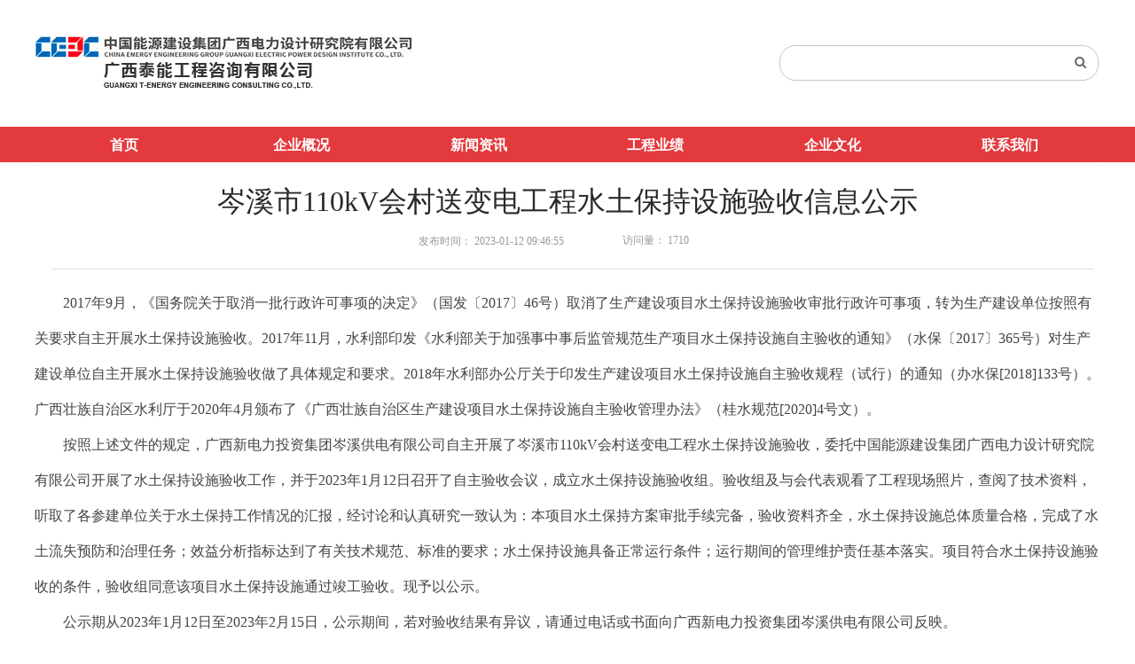

--- FILE ---
content_type: text/html; charset=utf-8
request_url: http://www.gxtngs.com.cn/newsitem/59998
body_size: 33072
content:


<!DOCTYPE html>
<html>
<head>
    <meta charset="utf-8">

    <meta http-equiv="X-UA-Compatible" content="IE=edge">
    <meta name="viewport" content="minimum-scale=0.1,maximum-scale=5.0">
    <title>岑溪市110kV会村送变电工程水土保持设施验收信息公示 - 广西泰能工程咨询有限公司官网</title>
    <meta name="Keywords" />
    <meta name="Description" />
    <!-- base -->
    <link href="/design/content/cube.css" rel="stylesheet" />
    <link href="/design/content/font-awesome.min.css" rel="stylesheet">
    <link href="/design/content/page.css" rel="stylesheet" />

    <link href="/design/scripts/plugin/lightbox/fresco.css" rel="stylesheet" />

    <link href="/design/content/grid.css" rel="stylesheet" />
    <link href="/design/content/animate.css" rel="stylesheet" />
    <link href="/content/sites_55/55652/pc/zh-CN/css/175.css?v=031348" rel="stylesheet" />
    <link rel="shortcut icon" href="/upload/document5/55652/image/siteico/favicon.ico" />
    <!--[if lt IE 8]>
    <link href="/design/content/font-awesome-ie7.min.css" rel="stylesheet">
    <![endif]-->
    <!--[if lt IE 9]>
    <script src="/design/scripts/html5shiv.js"></script>
    <script src="/design/scripts/respond.min.js"></script>
    <![endif]-->
    
    <style type="text/css">
        .page-wrap {
            height: auto;
            top: auto;
            bottom: auto;
            overflow: hidden;
        }
    </style>
    <script src="/design/scripts/jquery-3.6.1.min.js"></script>
    <script src="/design/scripts/jquery-migrate-3.4.0.min.js"></script>
    <script src="/design/scripts/jquery.validate.min.js"></script>
        <script src="/design/scripts/jquery.validate.extension.js"></script>
    <script src="/design/scripts/plugin/select/select.js"></script>
    <script src="/design/scripts/wow/wow.min.js"></script>
    <script src="/design/scripts/requirejs/Until.js"></script>
    <script src="/scripts/public.common.js"></script>
    <script src="/scripts/jquery.lazyload.min.js"></script>
    <script src="/design/scripts/plugin/My97DatePicker/WdatePicker.js"></script>
    <script src="/design/scripts/plugin/icheck/icheck.min.js"></script>
    <script src="/scripts/jquery.cookie.min.js"></script>


</head>

<body class="doc-body">
    <!--page-wrap-->
    <div class="page-wrap">
        <!--page-inner-->
        <div class="page-inner body-bg">
            <div class="page-header"><div class="widget-wrap   quick-edit" yresizeable=false          id="text_8_115" data-panels="Interaction" tabindex="-1"><div class="widget-container text_Style1"><!--mod-text-wrap-->
<div class="mod-text-wrap">

    <!--mod-text-->
    <div class="mod-text editable">双击此处添加文字</div>
    <!--/mod-text-->

</div>
<!--/mod-text-wrap-->
</div>
</div>
<div class="widget-wrap   "          id="image_81_115" data-panels="Style,Content,Interaction" tabindex="-1"><div class="widget-container image_Style1 image_81_115_Style1_customcss">
<div class="mod-image-wrap">

    <!--mod-image-->
        <span class="mod-image">
            <div class="mod-image-img">
                    <img class="lazy" imagemode="origin" data-original="/Upload/document5/55652/image/20191010153907394.png" src="/Upload/document5/55652/image/20191010153907394.png" height="63px" />
            </div>
            <div class="mod-image-mark mark-hide">
                <div class="mod-image-pack">
                    <div class="mod-image-icon mark-hide"><i class="fa"></i></div>
                    <div class="mod-image-title "></div>
                </div>
            </div>
        </span>    <!--/mod-image-->

</div>
</div>
</div>
<div class="widget-wrap   " xresizeable=false iscontainer=true     xmoveable=false      id="fullcolumn_92_115" data-panels="Style" tabindex="-1"><div class="widget-container fullcolumn_Style1 fullcolumn_92_115_Style1_customcss"><div class="mod-fullcolumn-wrap" style="display:none">

    <!--mod-fullcolumn-->
    <div class="mod-fullcolumn">
        <div class="mod-fullcolumn-inner"></div>
    </div>
    <!--/mod-fullcolumn-->

</div>
<script type="text/javascript">
        $(function () {
            var pagebody = $("#fullcolumn_92_115").parents(".page-body"), pageinnerwidth = $(".page-inner").width();

            if ('False' == "True" && pagebody.length > 0) {
                $("#fullcolumn_92_115").css("margin-left", -pagebody.offset().left);
            }
            else {
                if (pagebody.length == 0)
                    pagebody = $(".page-header");

                $("#fullcolumn_92_115").css("left", -pagebody.offset().left);
            }
            if ("absolute" === "fixed") {

                var maxZindex = 0;
                $("#fullcolumn_92_115").parent().children().each(function (item) {
                    if ($(this).attr("id") != "fullcolumn_92_115") {
                        if (parseInt($(this).css("zIndex")) > maxZindex) {
                            maxZindex = parseInt($(this).css("zIndex"));
                        }
                    }
                });
                if (maxZindex) {
                    $("#fullcolumn_92_115").css({ "left": 0, zIndex: maxZindex + 1 });
                } else {
                    $("#fullcolumn_92_115").css({ "left": 0 });
                }
                }
            var width = pagebody.width();

            if (pageinnerwidth < width)
                pageinnerwidth = width;
            $("#fullcolumn_92_115 .mod-fullcolumn-inner").css("width", width);
            $("#fullcolumn_92_115,#fullcolumn_92_115 .mod-fullcolumn-wrap,#fullcolumn_92_115 .mod-fullcolumn").css("width", pageinnerwidth + "px")
            $("#fullcolumn_92_115 .mod-fullcolumn-wrap").show();
        })
</script>
</div>
</div>
<div class="widget-wrap   "          id="navigate_95_115" data-panels="Style,Content" tabindex="-1"><div class="widget-container navigate_Style1 navigate_95_115_Style1_customcss">
<div class="mod-nav-wrap" id="navigate_95_115_wrap">
        <ul class=mod-nav>
            <li class=mod-nav-item>
                    <div class="mod-nav-title">
                        <a href="/index" target="_self" class="mod-nav-link">
                            首页
                        </a>
                    </div>
                            </li>
            <li class=mod-nav-item>
                    <div class="mod-nav-title">
                        <a href="/page/70107" target="_self" class="mod-nav-link">
                            企业概况
                        </a>
                    </div>
                    <ul class=mod-nav-sub clearfix>
            <li class=mod-nav-sub-item>
                    <a href="/page/70107" target="_self" class="mod-nav-sub-link">关于泰能</a>
                            </li>
            <li class=mod-nav-sub-item>
                    <a href="/page/70109" target="_self" class="mod-nav-sub-link">企业资质</a>
                            </li>
    </ul>
            </li>
            <li class=mod-nav-item>
                    <div class="mod-nav-title">
                        <a href="/page/70145" target="_self" class="mod-nav-link">
                            新闻资讯
                        </a>
                    </div>
                    <ul class=mod-nav-sub clearfix>
            <li class=mod-nav-sub-item>
                    <a href="/page/70145" target="_self" class="mod-nav-sub-link">最新资讯</a>
                            </li>
            <li class=mod-nav-sub-item>
                    <a href="/page/70147" target="_self" class="mod-nav-sub-link">公告通知</a>
                            </li>
            <li class=mod-nav-sub-item>
                    <a href="/page/70148" target="_self" class="mod-nav-sub-link">行业动态</a>
                            </li>
            <li class=mod-nav-sub-item>
                    <a href="/page/70151" target="_self" class="mod-nav-sub-link">法律法规</a>
                            </li>
    </ul>
            </li>
            <li class=mod-nav-item>
                    <div class="mod-nav-title">
                        <a href="/page/70154" target="_self" class="mod-nav-link">
                            工程业绩
                        </a>
                    </div>
                            </li>
            <li class=mod-nav-item>
                    <div class="mod-nav-title">
                        <a href="/page/70153" target="_self" class="mod-nav-link">
                            企业文化
                        </a>
                    </div>
                            </li>
            <li class=mod-nav-item>
                    <div class="mod-nav-title">
                        <a href="/page/70152" target="_self" class="mod-nav-link">
                            联系我们
                        </a>
                    </div>
                            </li>
    </ul>

</div>


<script>
    $(function () {
        window.navigate_95_115_navSlide = function () {
            jQuery("#navigate_95_115_wrap").slide({
                type: "menu",// 效果类型，针对菜单/导航而引入的参数（默认slide）
                titCell: ".mod-nav-item", //鼠标触发对象
                targetCell: ".mod-nav-sub", //titCell里面包含的要显示/消失的对象
                effect: "slideDown", //targetCell下拉效果
                delayTime: 300, //效果时间
                triggerTime: 0, //鼠标延迟触发时间（默认150）
                returnDefault: true //鼠标移走后返回默认状态，例如默认频道是“预告片”，鼠标移走后会返回“预告片”（默认false）
            });
        }

        if (Until.isReady("https://cdn.wemorefun.com/design/scripts/jquery.SuperSlide.2.1.1.js",navigate_95_115_navSlide)) {

        } else {
            Until.loadJS("https://cdn.wemorefun.com/design/scripts/jquery.SuperSlide.2.1.1.js", navigate_95_115_navSlide);
        }

        setNavigateActiveClass("navigate_95_115_wrap");
    })
</script></div>
</div>
<div class="widget-wrap   "          id="search_98_115" data-panels="Style,Content" tabindex="-1"><div class="widget-container search_Style1 search_98_115_Style1_customcss">
<!--mod-search-wrap-->
<div class="mod-search-wrap">

    <div class="mod-search-group no-btn-text ">
        <button class="mod-search-btn">
            <span class="mod-search-btn-icon"><i class="fa fa-search fa-search"></i></span>
            <span class="mod-search-btn-text"></span>
        </button>
        <input type="text" class="mod-search-input" id="SearchKeyWord" value="" name="SearchKeyWord" />
    </div>

</div>
<!--/mod-search-wrap-->

<script>
    $("#search_98_115 .mod-search-btn").click(function () {
        var keyword = $("#search_98_115").find("#SearchKeyWord").val();

        if (70172 == 0) {
            window.location.href = "/search?searchkeyword=" + keyword;
        }
        else
        {
            window.location.href = "/list/"+70172+"?searchkeyword=" + keyword;
        }
    });
</script>
</div>
</div>
</div><div class="page-body"><div class="clearfix"><div class="widget-wrap   " yresizeable=false          id="newstitle_2_175" data-panels="Style" tabindex="-1"><div class="widget-container newstitle_Style1 newstitle_2_175_Style1_customcss"><!--mod-dc-text-wrap-->
<div class="mod-dc-text-wrap">

    <!--mod-dc-text-->
    <h1 class="mod-dc-text">
        岑溪市110kV会村送变电工程水土保持设施验收信息公示
    </h1>
    <!--/mod-dc-text-->

</div>
<!--/mod-dc-class-wrap-->
</div>
</div>
</div><div class="clearfix"><div class="widget-wrap   "          id="newstime_3_175" data-panels="Style,Content" tabindex="-1"><div class="widget-container newstime_Style1 newstime_3_175_Style1_customcss"><!--mod-dc-group-wrap-->
<div class="mod-dc-time-wrap">

    <!--mod-dc-class-->
    <div class="mod-dc-time">
        <span class="mod-dc-time-title">发布时间：</span>
        <span class="mod-dc-time-content" title="2023-01-12 09:46:55">2023-01-12 09:46:55</span>
    </div>
    <!--/mod-dc-group-->

</div>
<!--/mod-dc-class-wrap--></div>
</div>
<div style="float:left;display:inline;"><div class="clearfix"><div class="widget-wrap   quick-edit" yresizeable=false          id="text_8_175" data-panels="Interaction" tabindex="-1"><div class="widget-container text_Style1 text_8_175_Style1_customcss"><!--mod-text-wrap-->
<div class="mod-text-wrap">

    <!--mod-text-->
    <div class="mod-text editable"><p><br></p></div>
    <!--/mod-text-->

</div>
<!--/mod-text-wrap-->
</div>
</div>
<div class="widget-wrap   "          id="newsvisit_21_175" data-panels="Style,Content" tabindex="-1"><div class="widget-container newsvisit_Style1 newsvisit_21_175_Style1_customcss"><!--mod-dc-group-wrap-->
<div class="mod-dc-visit-wrap">

    <!--mod-dc-class-->
    <div class="mod-dc-visit">
        <span class="mod-dc-visit-title">访问量：</span>
        <span class="mod-dc-visit-content" style="display:none;">1019</span>
    </div>
    <!--/mod-dc-group-->

</div>
<!--/mod-dc-class-wrap-->

<script>
    $(function () {
        if (59998!=0){
            $("#newsvisit_21_175").find(".mod-dc-visit-content").load("/Plugins/News/GetVisitCount?newsId=59998").show();
        }else{
            $("#newsvisit_21_175").find(".mod-dc-visit-content").show();
        }
    })
</script></div>
</div>
</div></div></div><div class="clearfix"><div class="widget-wrap   "          id="line_7_175" data-panels="Style,Interaction" tabindex="-1"><div class="widget-container line_Style1 line_7_175_Style1_customcss"><div class="mod-line-wrap" style="height:20px;">
    <!--mod-line-->
    <hr class="mod-line" />
    <!--/mod-line-->
</div>
</div>
</div>
</div><div class="clearfix"><div class="widget-wrap   " yresizeable=false          id="newscontent_10_175" data-panels="Style" tabindex="-1"><div class="widget-container newscontent_Style1 newscontent_10_175_Style1_customcss"><!--mod-dc-text-wrap-->
<div class="mod-dc-content-wrap">

    <!--mod-dc-text-->
    <div class="mod-dc-content">
        <p style="text-indent:32px;text-autospace:ideograph-numeric;line-height:250%"><span style=";font-family:&#39;Times New Roman&#39;;line-height:250%;font-size:16px"></span></p><p style="text-indent:32px;text-autospace:ideograph-numeric;line-height:250%"><span style=";font-family:&#39;Times New Roman&#39;;line-height:250%;font-size:16px">2017<span style="font-family:仿宋_GB2312">年</span><span style="font-family:Times New Roman">9</span><span style="font-family:仿宋_GB2312">月，《国务院关于取消一批行政许可事项的决定》（国发〔</span><span style="font-family:Times New Roman">2017</span><span style="font-family:仿宋_GB2312">〕</span><span style="font-family:Times New Roman">46</span><span style="font-family:仿宋_GB2312">号）取消了生产建设项目水土保持设施验收审批行政许可事项，转为生产建设单位按照有关要求自主开展水土保持设施验收。</span><span style="font-family:Times New Roman">2017</span><span style="font-family:仿宋_GB2312">年</span><span style="font-family:Times New Roman">11</span><span style="font-family:仿宋_GB2312">月，水利部印发《水利部关于加强事中事后监管规范生产项目水土保持设施自主验收的通知》（水保〔</span><span style="font-family:Times New Roman">2017</span><span style="font-family:仿宋_GB2312">〕</span><span style="font-family:Times New Roman">365</span><span style="font-family:仿宋_GB2312">号）对生产建设单位自主开展水土保持设施验收做了具体规定和要求。</span><span style="font-family:Times New Roman">2018</span><span style="font-family:仿宋_GB2312">年水利部办公厅关于印发生产建设项目水土保持设施自主验收规程（试行）的通知（办水保</span><span style="font-family:Times New Roman">[2018]133</span><span style="font-family:仿宋_GB2312">号）。</span></span><span style=";font-family:仿宋_GB2312;line-height:250%;font-size:16px"><span style="font-family:仿宋_GB2312">广西壮族自治区水利厅于</span><span style="font-family:Times New Roman">2020</span><span style="font-family:仿宋_GB2312">年</span><span style="font-family:Times New Roman">4</span><span style="font-family:仿宋_GB2312">月颁布了《广西壮族自治区生产建设项目水土保持设施自主验收管理办法》（桂水规范</span><span style="font-family:Times New Roman">[2020]4</span><span style="font-family:仿宋_GB2312">号文）。</span></span></p><p style="text-indent:32px;text-autospace:ideograph-numeric;line-height:250%"><span style=";font-family:&#39;Times New Roman&#39;;line-height:250%;font-size:16px"><span style="font-family:仿宋_GB2312">按照上述文件的规定，</span></span><span style=";font-family:仿宋_GB2312;line-height:250%;font-size:16px"><span style="font-family:仿宋_GB2312">广西新电力投资集团岑溪供电有限公司</span></span><span style=";font-family:&#39;Times New Roman&#39;;line-height:250%;font-size:16px"><span style="font-family:仿宋_GB2312">自主开展了</span></span><span style=";font-family:仿宋_GB2312;line-height:250%;font-size:16px"><span style="font-family:仿宋_GB2312">岑溪市</span><span style="font-family:Times New Roman">110kV</span><span style="font-family:仿宋_GB2312">会村送变电工程</span></span><span style=";font-family:&#39;Times New Roman&#39;;line-height:250%;font-size:16px"><span style="font-family:仿宋_GB2312">水土保持设施验收，委托中国能源建设集团广西电力设计研究院有限公司</span></span><span style=";font-family:仿宋_GB2312;line-height:250%;font-size:16px"><span style="font-family:仿宋_GB2312">开展了水土保持设施验收工作</span></span><span style=";font-family:&#39;Times New Roman&#39;;line-height:250%;font-size:16px"><span style="font-family:仿宋_GB2312">，并于</span>20</span><span style=";font-family:仿宋_GB2312;line-height:250%;font-size:16px"><span style="font-family:Times New Roman">23</span></span><span style=";font-family:&#39;Times New Roman&#39;;line-height:250%;font-size:16px"><span style="font-family:仿宋_GB2312">年</span></span><span style=";font-family:仿宋_GB2312;line-height:250%;font-size:16px"><span style="font-family:Times New Roman">1</span></span><span style=";font-family:&#39;Times New Roman&#39;;line-height:250%;font-size:16px"><span style="font-family:仿宋_GB2312">月</span></span><span style=";font-family:仿宋_GB2312;line-height:250%;font-size:16px"><span style="font-family:Times New Roman">12</span></span><span style=";font-family:&#39;Times New Roman&#39;;line-height:250%;font-size:16px"><span style="font-family:仿宋_GB2312">日召开了自主验收会议，成立水土保持设施验收组。验收组及与会代表观看了工程现场照片，查阅了技术资料，听取了</span></span><span style=";font-family:仿宋_GB2312;line-height:250%;font-size:16px"><span style="font-family:仿宋_GB2312">各参建单位</span></span><span style=";font-family:&#39;Times New Roman&#39;;line-height:250%;font-size:16px"><span style="font-family:仿宋_GB2312">关于水土保持工作情况的汇报，经讨论和认真研究一致认为：本项目水土保持方案审批手续完备，验收资料齐全，水土保持设施总体质量合格，完成了水土流失预防和治理任务；</span></span><span style=";font-family:仿宋_GB2312;line-height:250%;font-size:16px"><span style="font-family:仿宋_GB2312">效益分析</span></span><span style=";font-family:&#39;Times New Roman&#39;;line-height:250%;font-size:16px"><span style="font-family:仿宋_GB2312">指标达到了有关技术规范、标准的要求；水土保持设施具备正常运行条件；运行期间的管理维护责任基本落实。项目符合水土保持设施验收的条件，验收组同意该</span></span><span style=";font-family:仿宋_GB2312;line-height:250%;font-size:16px"><span style="font-family:仿宋_GB2312">项目</span></span><span style=";font-family:&#39;Times New Roman&#39;;line-height:250%;font-size:16px"><span style="font-family:仿宋_GB2312">水土保持设施通过竣工验收。现予以公示。</span></span></p><p style="text-indent:32px;text-autospace:ideograph-numeric;line-height:250%"><span style=";font-family:&#39;Times New Roman&#39;;line-height:250%;font-size:16px"><span style="font-family:仿宋_GB2312">公示期从</span>20</span><span style=";font-family:仿宋_GB2312;line-height:250%;font-size:16px"><span style="font-family:Times New Roman">23</span></span><span style=";font-family:&#39;Times New Roman&#39;;line-height:250%;font-size:16px"><span style="font-family:仿宋_GB2312">年</span></span><span style=";font-family:仿宋_GB2312;line-height:250%;font-size:16px"><span style="font-family:Times New Roman">1</span></span><span style=";font-family:&#39;Times New Roman&#39;;line-height:250%;font-size:16px"><span style="font-family:仿宋_GB2312">月</span></span><span style=";font-family:仿宋_GB2312;line-height:250%;font-size:16px"><span style="font-family:Times New Roman">12</span></span><span style=";font-family:&#39;Times New Roman&#39;;line-height:250%;font-size:16px"><span style="font-family:仿宋_GB2312">日至</span>20</span><span style=";font-family:仿宋_GB2312;line-height:250%;font-size:16px"><span style="font-family:Times New Roman">23</span></span><span style=";font-family:&#39;Times New Roman&#39;;line-height:250%;font-size:16px"><span style="font-family:仿宋_GB2312">年</span></span><span style=";font-family:仿宋_GB2312;line-height:250%;font-size:16px"><span style="font-family:Times New Roman">2</span></span><span style=";font-family:&#39;Times New Roman&#39;;line-height:250%;font-size:16px"><span style="font-family:仿宋_GB2312">月</span></span><span style=";font-family:仿宋_GB2312;line-height:250%;font-size:16px"><span style="font-family:Times New Roman">15</span></span><span style=";font-family:&#39;Times New Roman&#39;;line-height:250%;font-size:16px"><span style="font-family:仿宋_GB2312">日，公示期间，若对验收结果有异议，请通过电话或书面向广西新电力投资集团</span></span><span style=";font-family:仿宋_GB2312;line-height:250%;font-size:16px"><span style="font-family:仿宋_GB2312">岑溪</span></span><span style=";font-family:&#39;Times New Roman&#39;;line-height:250%;font-size:16px"><span style="font-family:仿宋_GB2312">供电有</span></span><span style=";font-family:&#39;Times New Roman&#39;;line-height:250%;font-size:16px"><span style="font-family:仿宋_GB2312">限公司反映。</span></span></p><p style="text-indent:32px;text-autospace:ideograph-numeric;line-height:250%"><span style=";font-family:仿宋_GB2312;line-height:250%;font-size:16px">&nbsp;</span></p><p style="text-indent:32px;text-autospace:ideograph-numeric;line-height:250%"><span style=";font-family:仿宋_GB2312;line-height:250%;font-size:16px"><span style="font-family:仿宋_GB2312">联系人：</span></span><span style=";font-family:仿宋_GB2312;line-height:250%;font-size:16px"><span style="font-family:仿宋_GB2312">焦伟丽</span> &nbsp;&nbsp;</span></p><p style="text-indent:32px;text-autospace:ideograph-numeric;line-height:250%"><span style=";font-family:仿宋_GB2312;line-height:250%;font-size:16px"><span style="font-family:仿宋_GB2312">联系电话：</span></span><span style=";font-family:仿宋_GB2312;line-height:250%;font-size:16px"><span style="font-family:Times New Roman">13877435510</span></span></p><p style="text-indent:32px;text-autospace:ideograph-numeric;line-height:250%"><span style=";font-family:仿宋_GB2312;line-height:250%;font-size:16px"></span><br/></p><p style="text-indent:32px;text-autospace:ideograph-numeric;line-height:250%"><span style=";font-family:仿宋_GB2312;line-height:250%;font-size:16px"><span style="font-family:仿宋_GB2312">附件：</span><a href="/Download/Attachment?id=431545" target="_blank" linkdata="431545" linktext="岑溪市110kV会村送变电工程水土保持设施验收鉴定书（修改版）.pdf" linktype="link-file"><span style="font-family:仿宋_GB2312">岑溪市</span><span style="font-family:Times New Roman">110kV</span><span style="font-family:仿宋_GB2312">会村送变电工程水土保持设施验收鉴定书（修改版）</span></a></span></p><p><br/></p>
    </div>
    <!--/mod-dc-text-->

</div>
<!--/mod-dc-class-wrap-->
</div>
</div>
</div><div class="clearfix"><div class="widget-wrap   "          id="newspagination_11_175" data-panels="Style,Content" tabindex="-1"><div class="widget-container newspagination_Style1 newspagination_11_175_Style1_customcss"><!--mod-dc-pagination-wrap-->
<div class="mod-dc-pagination-wrap">

    <!--mod-dc-pagination-->
    <div class="mod-dc-pagination">
            <span class="mod-dc-pagination-prev">
                <span class="mod-dc-pagination-title">上一篇</span>
                <a href="/newsitem/60017">蒙山县35kV长坪送变电工程水土保持设施验收信息公示</a>
            </span>
                    <span class="mod-dc-pagination-next">
                <span class="mod-dc-pagination-title">下一篇</span>
                <a href="/newsitem/59942">中节能博白云飞嶂风电项目水土保持设施验收信息公示</a>
            </span>
    </div>
    <!--/mod-dc-pagination-->

</div>
<!--/mod-dc-pagination-wrap--></div>
</div>
</div></div><div class="page-footer"><div class="widget-wrap   " xresizeable=false iscontainer=true     xmoveable=false      id="fullcolumn_89_115" data-panels="Style" tabindex="-1"><div class="widget-container fullcolumn_Style1 fullcolumn_89_115_Style1_customcss"><div class="mod-fullcolumn-wrap" style="display:none">

    <!--mod-fullcolumn-->
    <div class="mod-fullcolumn">
        <div class="mod-fullcolumn-inner"><div class="widget-wrap   quick-edit" yresizeable=false          id="text_90_115" data-panels="Interaction" tabindex="-1"><div class="widget-container text_Style1 text_90_115_Style1_customcss"><!--mod-text-wrap-->
<div class="mod-text-wrap">

    <!--mod-text-->
    <div class="mod-text editable"><p><span style="font-family: 微软雅黑; font-size: 14px; color: #ffffff;" data-mce-style="font-family: 微软雅黑; font-size: 14px; color: #ffffff;">广西泰能工程咨询有限公司 © 2006 版权所有 | 技术支持：<a style="color: #ffffff;" href="http://www.gxcd.com/" target="_blank" data-linktype="link-url" data-linkdata="http://www.gxcd.com/" data-linktext="http://www.gxcd.com/" data-mce-href="http://www.gxcd.com/" data-mce-style="color: #ffffff;">传导网络</a> &nbsp;</span><span style="color: rgb(255, 255, 255); font-size: 14px;" data-mce-style="color: #ffffff; font-size: 14px;"> <a style="color: #ffffff;" href="http://beian.miit.gov.cn/" target="_blank" data-linktype="link-url" data-linkdata="http://beian.miit.gov.cn/" data-linktext="http://beian.miit.gov.cn/" data-mce-href="http://beian.miit.gov.cn/" data-mce-style="color: #ffffff;">桂ICP备12006011号-1</a>&nbsp;&nbsp; &nbsp; &nbsp; &nbsp; &nbsp;&nbsp;<a style="color: #ffffff; font-family: 'Microsoft YaHei'; text-align: -webkit-center;" href="http://www.beian.gov.cn/portal/registerSystemInfo?recordcode=45010302001887" target="_blank" data-mce-href="http://www.beian.gov.cn/portal/registerSystemInfo?recordcode=45010302001887" data-mce-style="color: #ffffff; font-family: 'Microsoft YaHei'; text-align: -webkit-center;">桂公网安备 45010302001887号</a></span><br></p></div>
    <!--/mod-text-->

</div>
<!--/mod-text-wrap-->
</div>
</div>
<div class="widget-wrap   "          id="image_101_115" data-panels="Style,Content,Interaction" tabindex="-1"><div class="widget-container image_Style1 image_101_115_Style1_customcss">
<div class="mod-image-wrap">

    <!--mod-image-->
        <span class="mod-image">
            <div class="mod-image-img">
                    <img class="lazy" imagemode="auto" data-original="/upload/document5/55652/image/2020011815263415.png" src="/upload/document5/55652/image/2020011815263415.png" height=21px style="margin-left:-1px;margin-top:0px" />
            </div>
            <div class="mod-image-mark mark-hide">
                <div class="mod-image-pack">
                    <div class="mod-image-icon mark-hide"><i class="fa"></i></div>
                    <div class="mod-image-title "></div>
                </div>
            </div>
        </span>    <!--/mod-image-->

</div>
</div>
</div>
</div>
    </div>
    <!--/mod-fullcolumn-->

</div>
<script type="text/javascript">
        $(function () {
            var pagebody = $("#fullcolumn_89_115").parents(".page-body"), pageinnerwidth = $(".page-inner").width();

            if ('False' == "True" && pagebody.length > 0) {
                $("#fullcolumn_89_115").css("margin-left", -pagebody.offset().left);
            }
            else {
                if (pagebody.length == 0)
                    pagebody = $(".page-header");

                $("#fullcolumn_89_115").css("left", -pagebody.offset().left);
            }
            if ("absolute" === "fixed") {

                var maxZindex = 0;
                $("#fullcolumn_89_115").parent().children().each(function (item) {
                    if ($(this).attr("id") != "fullcolumn_89_115") {
                        if (parseInt($(this).css("zIndex")) > maxZindex) {
                            maxZindex = parseInt($(this).css("zIndex"));
                        }
                    }
                });
                if (maxZindex) {
                    $("#fullcolumn_89_115").css({ "left": 0, zIndex: maxZindex + 1 });
                } else {
                    $("#fullcolumn_89_115").css({ "left": 0 });
                }
                }
            var width = pagebody.width();

            if (pageinnerwidth < width)
                pageinnerwidth = width;
            $("#fullcolumn_89_115 .mod-fullcolumn-inner").css("width", width);
            $("#fullcolumn_89_115,#fullcolumn_89_115 .mod-fullcolumn-wrap,#fullcolumn_89_115 .mod-fullcolumn").css("width", pageinnerwidth + "px")
            $("#fullcolumn_89_115 .mod-fullcolumn-wrap").show();
        })
</script>
</div>
</div>
</div>
        </div>
        <!--/page-inner-->
    </div>
    <!--/page-wrap-->
    <script>
        $(function () {
            var userAgent = navigator.userAgent,
                isMobile = !!userAgent.match(/AppleWebKit.*Mobile.*/);
            if (isMobile) {
                $(".page-wrap").width($(".page-body").width());
            }
            $("img.lazyload").lazyload({ skip_invisible: false, effect: "fadeIn", failure_limit: 15, threshold: 100 });

            $.post("/Common/VisitCount",{pageId:175,title:"岑溪市110kV会村送变电工程水土保持设施验收信息公示 - 广西泰能工程咨询有限公司官网"},function (){

            })
            var $pageheight = $('.doc-body').height();

            if ($(".page-body").height() == 0) {
                var $pageheaderheight = $(".page-header").height();
                var $pagefooterheight = $(".page-footer").height();
                if ($pageheaderheight == null) {
                    $(".page-body").height($pageheight);
                } else {
                    $pageheight = $pageheight - $pageheaderheight - $pagefooterheight;
                    if ($pageheight <= 0)
                        $pageheight = 200;
                    $(".page-body").height($pageheight);
                }
            }

            var bp = document.createElement('script');
            var curProtocol = window.location.protocol.split(':')[0];
            if (curProtocol === 'https') {
                bp.src = 'https://zz.bdstatic.com/linksubmit/push.js';
            }
            else {
                bp.src = 'http://push.zhanzhang.baidu.com/push.js';
            }
            var s = document.getElementsByTagName("script")[0];
            s.parentNode.insertBefore(bp, s);
        });
        $(document).ready(function () {
            if (!(/msie [6|7|8|9]/i.test(navigator.userAgent))) {
                wow = new WOW(
                 {
                     animateClass: 'animated',
                     offset: 100,
                     animatedCallback: function (event) {
                         if (event.target.className.indexOf("Out") > 0 || event.target.className.indexOf("hinge")>0) {
                             $(event.target).addClass("transparent")
                         }
                     }
                 }
               );
                wow.init();
            };
            $("img.lazy").lazyload({
                placeholder: "/design/content/images/null.png",
                effect: "fadeIn"
            });

        })
    </script>

</body>
</html>

--- FILE ---
content_type: text/html; charset=utf-8
request_url: http://www.gxtngs.com.cn/Plugins/News/GetVisitCount?newsId=59998
body_size: 145
content:
1710

--- FILE ---
content_type: text/css
request_url: http://www.gxtngs.com.cn/design/content/animate.css
body_size: 4156
content:
@charset "UTF-8"; /*!
Animate.css - http://daneden.me/animate
Licensed under the MIT license - http://opensource.org/licenses/MIT

Copyright (c) 2015 Daniel Eden
*/

.animated {
    -webkit-animation-duration: 1s;
    animation-duration: 1s;
    -webkit-animation-fill-mode: both;
    animation-fill-mode: both;
}

    .animated.infinite {
        -webkit-animation-iteration-count: infinite;
        animation-iteration-count: infinite;
    }

    .animated.hinge {
        -webkit-animation-duration: 2s;
        animation-duration: 2s;
    }

    .animated.bounceIn, .animated.bounceOut, .animated.flipOutX, .animated.flipOutY {
        -webkit-animation-duration: .75s;
        animation-duration: .75s;
    }

@-webkit-keyframes bounce {
    0%,100%,20%,53%,80% {
        -webkit-animation-timing-function: cubic-bezier(0.215,.61,.355,1);
        animation-timing-function: cubic-bezier(0.215,.61,.355,1);
        -webkit-transform: translate3d(0,0,0);
        transform: translate3d(0,0,0);
    }

    40%,43% {
        -webkit-animation-timing-function: cubic-bezier(0.755,.050,.855,.060);
        animation-timing-function: cubic-bezier(0.755,.050,.855,.060);
        -webkit-transform: translate3d(0,-30px,0);
        transform: translate3d(0,-30px,0);
    }

    70% {
        -webkit-animation-timing-function: cubic-bezier(0.755,.050,.855,.060);
        animation-timing-function: cubic-bezier(0.755,.050,.855,.060);
        -webkit-transform: translate3d(0,-15px,0);
        transform: translate3d(0,-15px,0);
    }

    90% {
        -webkit-transform: translate3d(0,-4px,0);
        transform: translate3d(0,-4px,0);
    }
}

@keyframes bounce {
    0%,100%,20%,53%,80% {
        -webkit-animation-timing-function: cubic-bezier(0.215,.61,.355,1);
        animation-timing-function: cubic-bezier(0.215,.61,.355,1);
        -webkit-transform: translate3d(0,0,0);
        transform: translate3d(0,0,0);
    }

    40%,43% {
        -webkit-animation-timing-function: cubic-bezier(0.755,.050,.855,.060);
        animation-timing-function: cubic-bezier(0.755,.050,.855,.060);
        -webkit-transform: translate3d(0,-30px,0);
        transform: translate3d(0,-30px,0);
    }

    70% {
        -webkit-animation-timing-function: cubic-bezier(0.755,.050,.855,.060);
        animation-timing-function: cubic-bezier(0.755,.050,.855,.060);
        -webkit-transform: translate3d(0,-15px,0);
        transform: translate3d(0,-15px,0);
    }

    90% {
        -webkit-transform: translate3d(0,-4px,0);
        transform: translate3d(0,-4px,0);
    }
}

.bounce {
    -webkit-animation-name: bounce;
    animation-name: bounce;
    -webkit-transform-origin: center bottom;
    transform-origin: center bottom;
}

@-webkit-keyframes flash {
    0%,100%,50% {
        opacity: 1;
    }

    25%,75% {
        opacity: 0;
    }
}

@keyframes flash {
    0%,100%,50% {
        opacity: 1;
    }

    25%,75% {
        opacity: 0;
    }
}

.flash {
    -webkit-animation-name: flash;
    animation-name: flash;
}

@-webkit-keyframes pulse {
    0% {
        -webkit-transform: scale3d(1,1,1);
        transform: scale3d(1,1,1);
    }

    50% {
        -webkit-transform: scale3d(1.05,1.05,1.05);
        transform: scale3d(1.05,1.05,1.05);
    }

    100% {
        -webkit-transform: scale3d(1,1,1);
        transform: scale3d(1,1,1);
    }
}

@keyframes pulse {
    0% {
        -webkit-transform: scale3d(1,1,1);
        transform: scale3d(1,1,1);
    }

    50% {
        -webkit-transform: scale3d(1.05,1.05,1.05);
        transform: scale3d(1.05,1.05,1.05);
    }

    100% {
        -webkit-transform: scale3d(1,1,1);
        transform: scale3d(1,1,1);
    }
}

.pulse {
    -webkit-animation-name: pulse;
    animation-name: pulse;
}

@-webkit-keyframes rubberBand {
    0% {
        -webkit-transform: scale3d(1,1,1);
        transform: scale3d(1,1,1);
    }

    30% {
        -webkit-transform: scale3d(1.25,.75,1);
        transform: scale3d(1.25,.75,1);
    }

    40% {
        -webkit-transform: scale3d(0.75,1.25,1);
        transform: scale3d(0.75,1.25,1);
    }

    50% {
        -webkit-transform: scale3d(1.15,.85,1);
        transform: scale3d(1.15,.85,1);
    }

    65% {
        -webkit-transform: scale3d(.95,1.05,1);
        transform: scale3d(.95,1.05,1);
    }

    75% {
        -webkit-transform: scale3d(1.05,.95,1);
        transform: scale3d(1.05,.95,1);
    }

    100% {
        -webkit-transform: scale3d(1,1,1);
        transform: scale3d(1,1,1);
    }
}

@keyframes rubberBand {
    0% {
        -webkit-transform: scale3d(1,1,1);
        transform: scale3d(1,1,1);
    }

    30% {
        -webkit-transform: scale3d(1.25,.75,1);
        transform: scale3d(1.25,.75,1);
    }

    40% {
        -webkit-transform: scale3d(0.75,1.25,1);
        transform: scale3d(0.75,1.25,1);
    }

    50% {
        -webkit-transform: scale3d(1.15,.85,1);
        transform: scale3d(1.15,.85,1);
    }

    65% {
        -webkit-transform: scale3d(.95,1.05,1);
        transform: scale3d(.95,1.05,1);
    }

    75% {
        -webkit-transform: scale3d(1.05,.95,1);
        transform: scale3d(1.05,.95,1);
    }

    100% {
        -webkit-transform: scale3d(1,1,1);
        transform: scale3d(1,1,1);
    }
}

.rubberBand {
    -webkit-animation-name: rubberBand;
    animation-name: rubberBand;
}

@-webkit-keyframes shake {
    0%,100% {
        -webkit-transform: translate3d(0,0,0);
        transform: translate3d(0,0,0);
    }

    10%,30%,50%,70%,90% {
        -webkit-transform: translate3d(-10px,0,0);
        transform: translate3d(-10px,0,0);
    }

    20%,40%,60%,80% {
        -webkit-transform: translate3d(10px,0,0);
        transform: translate3d(10px,0,0);
    }
}

@keyframes shake {
    0%,100% {
        -webkit-transform: translate3d(0,0,0);
        transform: translate3d(0,0,0);
    }

    10%,30%,50%,70%,90% {
        -webkit-transform: translate3d(-10px,0,0);
        transform: translate3d(-10px,0,0);
    }

    20%,40%,60%,80% {
        -webkit-transform: translate3d(10px,0,0);
        transform: translate3d(10px,0,0);
    }
}

.shake {
    -webkit-animation-name: shake;
    animation-name: shake;
}

@-webkit-keyframes swing {
    20% {
        -webkit-transform: rotate3d(0,0,1,15deg);
        transform: rotate3d(0,0,1,15deg);
    }

    40% {
        -webkit-transform: rotate3d(0,0,1,-10deg);
        transform: rotate3d(0,0,1,-10deg);
    }

    60% {
        -webkit-transform: rotate3d(0,0,1,5deg);
        transform: rotate3d(0,0,1,5deg);
    }

    80% {
        -webkit-transform: rotate3d(0,0,1,-5deg);
        transform: rotate3d(0,0,1,-5deg);
    }

    100% {
        -webkit-transform: rotate3d(0,0,1,0deg);
        transform: rotate3d(0,0,1,0deg);
    }
}

@keyframes swing {
    20% {
        -webkit-transform: rotate3d(0,0,1,15deg);
        transform: rotate3d(0,0,1,15deg);
    }

    40% {
        -webkit-transform: rotate3d(0,0,1,-10deg);
        transform: rotate3d(0,0,1,-10deg);
    }

    60% {
        -webkit-transform: rotate3d(0,0,1,5deg);
        transform: rotate3d(0,0,1,5deg);
    }

    80% {
        -webkit-transform: rotate3d(0,0,1,-5deg);
        transform: rotate3d(0,0,1,-5deg);
    }

    100% {
        -webkit-transform: rotate3d(0,0,1,0deg);
        transform: rotate3d(0,0,1,0deg);
    }
}

.swing {
    -webkit-transform-origin: top center;
    transform-origin: top center;
    -webkit-animation-name: swing;
    animation-name: swing;
}

@-webkit-keyframes tada {
    0% {
        -webkit-transform: scale3d(1,1,1);
        transform: scale3d(1,1,1);
    }

    10%,20% {
        -webkit-transform: scale3d(.9,.9,.9) rotate3d(0,0,1,-3deg);
        transform: scale3d(.9,.9,.9) rotate3d(0,0,1,-3deg);
    }

    30%,50%,70%,90% {
        -webkit-transform: scale3d(1.1,1.1,1.1) rotate3d(0,0,1,3deg);
        transform: scale3d(1.1,1.1,1.1) rotate3d(0,0,1,3deg);
    }

    40%,60%,80% {
        -webkit-transform: scale3d(1.1,1.1,1.1) rotate3d(0,0,1,-3deg);
        transform: scale3d(1.1,1.1,1.1) rotate3d(0,0,1,-3deg);
    }

    100% {
        -webkit-transform: scale3d(1,1,1);
        transform: scale3d(1,1,1);
    }
}

@keyframes tada {
    0% {
        -webkit-transform: scale3d(1,1,1);
        transform: scale3d(1,1,1);
    }

    10%,20% {
        -webkit-transform: scale3d(.9,.9,.9) rotate3d(0,0,1,-3deg);
        transform: scale3d(.9,.9,.9) rotate3d(0,0,1,-3deg);
    }

    30%,50%,70%,90% {
        -webkit-transform: scale3d(1.1,1.1,1.1) rotate3d(0,0,1,3deg);
        transform: scale3d(1.1,1.1,1.1) rotate3d(0,0,1,3deg);
    }

    40%,60%,80% {
        -webkit-transform: scale3d(1.1,1.1,1.1) rotate3d(0,0,1,-3deg);
        transform: scale3d(1.1,1.1,1.1) rotate3d(0,0,1,-3deg);
    }

    100% {
        -webkit-transform: scale3d(1,1,1);
        transform: scale3d(1,1,1);
    }
}

.tada {
    -webkit-animation-name: tada;
    animation-name: tada;
}

@-webkit-keyframes wobble {
    0% {
        -webkit-transform: none;
        transform: none;
    }

    15% {
        -webkit-transform: translate3d(-25%,0,0) rotate3d(0,0,1,-5deg);
        transform: translate3d(-25%,0,0) rotate3d(0,0,1,-5deg);
    }

    30% {
        -webkit-transform: translate3d(20%,0,0) rotate3d(0,0,1,3deg);
        transform: translate3d(20%,0,0) rotate3d(0,0,1,3deg);
    }

    45% {
        -webkit-transform: translate3d(-15%,0,0) rotate3d(0,0,1,-3deg);
        transform: translate3d(-15%,0,0) rotate3d(0,0,1,-3deg);
    }

    60% {
        -webkit-transform: translate3d(10%,0,0) rotate3d(0,0,1,2deg);
        transform: translate3d(10%,0,0) rotate3d(0,0,1,2deg);
    }

    75% {
        -webkit-transform: translate3d(-5%,0,0) rotate3d(0,0,1,-1deg);
        transform: translate3d(-5%,0,0) rotate3d(0,0,1,-1deg);
    }

    100% {
        -webkit-transform: none;
        transform: none;
    }
}

@keyframes wobble {
    0% {
        -webkit-transform: none;
        transform: none;
    }

    15% {
        -webkit-transform: translate3d(-25%,0,0) rotate3d(0,0,1,-5deg);
        transform: translate3d(-25%,0,0) rotate3d(0,0,1,-5deg);
    }

    30% {
        -webkit-transform: translate3d(20%,0,0) rotate3d(0,0,1,3deg);
        transform: translate3d(20%,0,0) rotate3d(0,0,1,3deg);
    }

    45% {
        -webkit-transform: translate3d(-15%,0,0) rotate3d(0,0,1,-3deg);
        transform: translate3d(-15%,0,0) rotate3d(0,0,1,-3deg);
    }

    60% {
        -webkit-transform: translate3d(10%,0,0) rotate3d(0,0,1,2deg);
        transform: translate3d(10%,0,0) rotate3d(0,0,1,2deg);
    }

    75% {
        -webkit-transform: translate3d(-5%,0,0) rotate3d(0,0,1,-1deg);
        transform: translate3d(-5%,0,0) rotate3d(0,0,1,-1deg);
    }

    100% {
        -webkit-transform: none;
        transform: none;
    }
}

.wobble {
    -webkit-animation-name: wobble;
    animation-name: wobble;
}

@-webkit-keyframes jello {
    0%,100%,11.1% {
        -webkit-transform: none;
        transform: none;
    }

    22.2% {
        -webkit-transform: skewX(-12.5deg) skewY(-12.5deg);
        transform: skewX(-12.5deg) skewY(-12.5deg);
    }

    33.3% {
        -webkit-transform: skewX(6.25deg) skewY(6.25deg);
        transform: skewX(6.25deg) skewY(6.25deg);
    }

    44.4% {
        -webkit-transform: skewX(-3.125deg) skewY(-3.125deg);
        transform: skewX(-3.125deg) skewY(-3.125deg);
    }

    55.5% {
        -webkit-transform: skewX(1.5625deg) skewY(1.5625deg);
        transform: skewX(1.5625deg) skewY(1.5625deg);
    }

    66.6% {
        -webkit-transform: skewX(-.78125deg) skewY(-.78125deg);
        transform: skewX(-.78125deg) skewY(-.78125deg);
    }

    77.7% {
        -webkit-transform: skewX(0.390625deg) skewY(0.390625deg);
        transform: skewX(0.390625deg) skewY(0.390625deg);
    }

    88.8% {
        -webkit-transform: skewX(-.1953125deg) skewY(-.1953125deg);
        transform: skewX(-.1953125deg) skewY(-.1953125deg);
    }
}

@keyframes jello {
    0%,100%,11.1% {
        -webkit-transform: none;
        transform: none;
    }

    22.2% {
        -webkit-transform: skewX(-12.5deg) skewY(-12.5deg);
        transform: skewX(-12.5deg) skewY(-12.5deg);
    }

    33.3% {
        -webkit-transform: skewX(6.25deg) skewY(6.25deg);
        transform: skewX(6.25deg) skewY(6.25deg);
    }

    44.4% {
        -webkit-transform: skewX(-3.125deg) skewY(-3.125deg);
        transform: skewX(-3.125deg) skewY(-3.125deg);
    }

    55.5% {
        -webkit-transform: skewX(1.5625deg) skewY(1.5625deg);
        transform: skewX(1.5625deg) skewY(1.5625deg);
    }

    66.6% {
        -webkit-transform: skewX(-.78125deg) skewY(-.78125deg);
        transform: skewX(-.78125deg) skewY(-.78125deg);
    }

    77.7% {
        -webkit-transform: skewX(0.390625deg) skewY(0.390625deg);
        transform: skewX(0.390625deg) skewY(0.390625deg);
    }

    88.8% {
        -webkit-transform: skewX(-.1953125deg) skewY(-.1953125deg);
        transform: skewX(-.1953125deg) skewY(-.1953125deg);
    }
}

.jello {
    -webkit-animation-name: jello;
    animation-name: jello;
    -webkit-transform-origin: center;
    transform-origin: center;
}

@-webkit-keyframes bounceIn {
    0%,100%,20%,40%,60%,80% {
        -webkit-animation-timing-function: cubic-bezier(0.215,.61,.355,1);
        animation-timing-function: cubic-bezier(0.215,.61,.355,1);
    }

    0% {
        opacity: 0;
        -webkit-transform: scale3d(.3,.3,.3);
        transform: scale3d(.3,.3,.3);
    }

    20% {
        -webkit-transform: scale3d(1.1,1.1,1.1);
        transform: scale3d(1.1,1.1,1.1);
    }

    40% {
        -webkit-transform: scale3d(.9,.9,.9);
        transform: scale3d(.9,.9,.9);
    }

    60% {
        opacity: 1;
        -webkit-transform: scale3d(1.03,1.03,1.03);
        transform: scale3d(1.03,1.03,1.03);
    }

    80% {
        -webkit-transform: scale3d(.97,.97,.97);
        transform: scale3d(.97,.97,.97);
    }

    100% {
        opacity: 1;
        -webkit-transform: scale3d(1,1,1);
        transform: scale3d(1,1,1);
    }
}

@keyframes bounceIn {
    0%,100%,20%,40%,60%,80% {
        -webkit-animation-timing-function: cubic-bezier(0.215,.61,.355,1);
        animation-timing-function: cubic-bezier(0.215,.61,.355,1);
    }

    0% {
        opacity: 0;
        -webkit-transform: scale3d(.3,.3,.3);
        transform: scale3d(.3,.3,.3);
    }

    20% {
        -webkit-transform: scale3d(1.1,1.1,1.1);
        transform: scale3d(1.1,1.1,1.1);
    }

    40% {
        -webkit-transform: scale3d(.9,.9,.9);
        transform: scale3d(.9,.9,.9);
    }

    60% {
        opacity: 1;
        -webkit-transform: scale3d(1.03,1.03,1.03);
        transform: scale3d(1.03,1.03,1.03);
    }

    80% {
        -webkit-transform: scale3d(.97,.97,.97);
        transform: scale3d(.97,.97,.97);
    }

    100% {
        opacity: 1;
        -webkit-transform: scale3d(1,1,1);
        transform: scale3d(1,1,1);
    }
}

.bounceIn {
    -webkit-animation-name: bounceIn;
    animation-name: bounceIn;
}

@-webkit-keyframes bounceInDown {
    0%,100%,60%,75%,90% {
        -webkit-animation-timing-function: cubic-bezier(0.215,.61,.355,1);
        animation-timing-function: cubic-bezier(0.215,.61,.355,1);
    }

    0% {
        opacity: 0;
        -webkit-transform: translate3d(0,-3000px,0);
        transform: translate3d(0,-3000px,0);
    }

    60% {
        opacity: 1;
        -webkit-transform: translate3d(0,25px,0);
        transform: translate3d(0,25px,0);
    }

    75% {
        -webkit-transform: translate3d(0,-10px,0);
        transform: translate3d(0,-10px,0);
    }

    90% {
        -webkit-transform: translate3d(0,5px,0);
        transform: translate3d(0,5px,0);
    }

    100% {
        -webkit-transform: none;
        transform: none;
    }
}

@keyframes bounceInDown {
    0%,100%,60%,75%,90% {
        -webkit-animation-timing-function: cubic-bezier(0.215,.61,.355,1);
        animation-timing-function: cubic-bezier(0.215,.61,.355,1);
    }

    0% {
        opacity: 0;
        -webkit-transform: translate3d(0,-3000px,0);
        transform: translate3d(0,-3000px,0);
    }

    60% {
        opacity: 1;
        -webkit-transform: translate3d(0,25px,0);
        transform: translate3d(0,25px,0);
    }

    75% {
        -webkit-transform: translate3d(0,-10px,0);
        transform: translate3d(0,-10px,0);
    }

    90% {
        -webkit-transform: translate3d(0,5px,0);
        transform: translate3d(0,5px,0);
    }

    100% {
        -webkit-transform: none;
        transform: none;
    }
}

.bounceInDown {
    -webkit-animation-name: bounceInDown;
    animation-name: bounceInDown;
}

@-webkit-keyframes bounceInLeft {
    0%,100%,60%,75%,90% {
        -webkit-animation-timing-function: cubic-bezier(0.215,.61,.355,1);
        animation-timing-function: cubic-bezier(0.215,.61,.355,1);
    }

    0% {
        opacity: 0;
        -webkit-transform: translate3d(-3000px,0,0);
        transform: translate3d(-3000px,0,0);
    }

    60% {
        opacity: 1;
        -webkit-transform: translate3d(25px,0,0);
        transform: translate3d(25px,0,0);
    }

    75% {
        -webkit-transform: translate3d(-10px,0,0);
        transform: translate3d(-10px,0,0);
    }

    90% {
        -webkit-transform: translate3d(5px,0,0);
        transform: translate3d(5px,0,0);
    }

    100% {
        -webkit-transform: none;
        transform: none;
    }
}

@keyframes bounceInLeft {
    0%,100%,60%,75%,90% {
        -webkit-animation-timing-function: cubic-bezier(0.215,.61,.355,1);
        animation-timing-function: cubic-bezier(0.215,.61,.355,1);
    }

    0% {
        opacity: 0;
        -webkit-transform: translate3d(-3000px,0,0);
        transform: translate3d(-3000px,0,0);
    }

    60% {
        opacity: 1;
        -webkit-transform: translate3d(25px,0,0);
        transform: translate3d(25px,0,0);
    }

    75% {
        -webkit-transform: translate3d(-10px,0,0);
        transform: translate3d(-10px,0,0);
    }

    90% {
        -webkit-transform: translate3d(5px,0,0);
        transform: translate3d(5px,0,0);
    }

    100% {
        -webkit-transform: none;
        transform: none;
    }
}

.bounceInLeft {
    -webkit-animation-name: bounceInLeft;
    animation-name: bounceInLeft;
}

@-webkit-keyframes bounceInRight {
    0%,100%,60%,75%,90% {
        -webkit-animation-timing-function: cubic-bezier(0.215,.61,.355,1);
        animation-timing-function: cubic-bezier(0.215,.61,.355,1);
    }

    0% {
        opacity: 0;
        -webkit-transform: translate3d(3000px,0,0);
        transform: translate3d(3000px,0,0);
    }

    60% {
        opacity: 1;
        -webkit-transform: translate3d(-25px,0,0);
        transform: translate3d(-25px,0,0);
    }

    75% {
        -webkit-transform: translate3d(10px,0,0);
        transform: translate3d(10px,0,0);
    }

    90% {
        -webkit-transform: translate3d(-5px,0,0);
        transform: translate3d(-5px,0,0);
    }

    100% {
        -webkit-transform: none;
        transform: none;
    }
}

@keyframes bounceInRight {
    0%,100%,60%,75%,90% {
        -webkit-animation-timing-function: cubic-bezier(0.215,.61,.355,1);
        animation-timing-function: cubic-bezier(0.215,.61,.355,1);
    }

    0% {
        opacity: 0;
        -webkit-transform: translate3d(3000px,0,0);
        transform: translate3d(3000px,0,0);
    }

    60% {
        opacity: 1;
        -webkit-transform: translate3d(-25px,0,0);
        transform: translate3d(-25px,0,0);
    }

    75% {
        -webkit-transform: translate3d(10px,0,0);
        transform: translate3d(10px,0,0);
    }

    90% {
        -webkit-transform: translate3d(-5px,0,0);
        transform: translate3d(-5px,0,0);
    }

    100% {
        -webkit-transform: none;
        transform: none;
    }
}

.bounceInRight {
    -webkit-animation-name: bounceInRight;
    animation-name: bounceInRight;
}

@-webkit-keyframes bounceInUp {
    0%,100%,60%,75%,90% {
        -webkit-animation-timing-function: cubic-bezier(0.215,.61,.355,1);
        animation-timing-function: cubic-bezier(0.215,.61,.355,1);
    }

    0% {
        opacity: 0;
        -webkit-transform: translate3d(0,3000px,0);
        transform: translate3d(0,3000px,0);
    }

    60% {
        opacity: 1;
        -webkit-transform: translate3d(0,-20px,0);
        transform: translate3d(0,-20px,0);
    }

    75% {
        -webkit-transform: translate3d(0,10px,0);
        transform: translate3d(0,10px,0);
    }

    90% {
        -webkit-transform: translate3d(0,-5px,0);
        transform: translate3d(0,-5px,0);
    }

    100% {
        -webkit-transform: translate3d(0,0,0);
        transform: translate3d(0,0,0);
    }
}

@keyframes bounceInUp {
    0%,100%,60%,75%,90% {
        -webkit-animation-timing-function: cubic-bezier(0.215,.61,.355,1);
        animation-timing-function: cubic-bezier(0.215,.61,.355,1);
    }

    0% {
        opacity: 0;
        -webkit-transform: translate3d(0,3000px,0);
        transform: translate3d(0,3000px,0);
    }

    60% {
        opacity: 1;
        -webkit-transform: translate3d(0,-20px,0);
        transform: translate3d(0,-20px,0);
    }

    75% {
        -webkit-transform: translate3d(0,10px,0);
        transform: translate3d(0,10px,0);
    }

    90% {
        -webkit-transform: translate3d(0,-5px,0);
        transform: translate3d(0,-5px,0);
    }

    100% {
        -webkit-transform: translate3d(0,0,0);
        transform: translate3d(0,0,0);
    }
}

.bounceInUp {
    -webkit-animation-name: bounceInUp;
    animation-name: bounceInUp;
}

@-webkit-keyframes bounceOut {
    20% {
        -webkit-transform: scale3d(.9,.9,.9);
        transform: scale3d(.9,.9,.9);
    }

    50%,55% {
        opacity: 1;
        -webkit-transform: scale3d(1.1,1.1,1.1);
        transform: scale3d(1.1,1.1,1.1);
    }

    100% {
        opacity: 0;
        -webkit-transform: scale3d(.3,.3,.3);
        transform: scale3d(.3,.3,.3);
    }
}

@keyframes bounceOut {
    20% {
        -webkit-transform: scale3d(.9,.9,.9);
        transform: scale3d(.9,.9,.9);
    }

    50%,55% {
        opacity: 1;
        -webkit-transform: scale3d(1.1,1.1,1.1);
        transform: scale3d(1.1,1.1,1.1);
    }

    100% {
        opacity: 0;
        -webkit-transform: scale3d(.3,.3,.3);
        transform: scale3d(.3,.3,.3);
    }
}

.bounceOut {
    -webkit-animation-name: bounceOut;
    animation-name: bounceOut;
}

@-webkit-keyframes bounceOutDown {
    20% {
        -webkit-transform: translate3d(0,10px,0);
        transform: translate3d(0,10px,0);
    }

    40%,45% {
        opacity: 1;
        -webkit-transform: translate3d(0,-20px,0);
        transform: translate3d(0,-20px,0);
    }

    100% {
        opacity: 0;
        -webkit-transform: translate3d(0,2000px,0);
        transform: translate3d(0,2000px,0);
    }
}

@keyframes bounceOutDown {
    20% {
        -webkit-transform: translate3d(0,10px,0);
        transform: translate3d(0,10px,0);
    }

    40%,45% {
        opacity: 1;
        -webkit-transform: translate3d(0,-20px,0);
        transform: translate3d(0,-20px,0);
    }

    100% {
        opacity: 0;
        -webkit-transform: translate3d(0,2000px,0);
        transform: translate3d(0,2000px,0);
    }
}

.bounceOutDown {
    -webkit-animation-name: bounceOutDown;
    animation-name: bounceOutDown;
}

@-webkit-keyframes bounceOutLeft {
    20% {
        opacity: 1;
        -webkit-transform: translate3d(20px,0,0);
        transform: translate3d(20px,0,0);
    }

    100% {
        opacity: 0;
        -webkit-transform: translate3d(-2000px,0,0);
        transform: translate3d(-2000px,0,0);
    }
}

@keyframes bounceOutLeft {
    20% {
        opacity: 1;
        -webkit-transform: translate3d(20px,0,0);
        transform: translate3d(20px,0,0);
    }

    100% {
        opacity: 0;
        -webkit-transform: translate3d(-2000px,0,0);
        transform: translate3d(-2000px,0,0);
    }
}

.bounceOutLeft {
    -webkit-animation-name: bounceOutLeft;
    animation-name: bounceOutLeft;
}

@-webkit-keyframes bounceOutRight {
    20% {
        opacity: 1;
        -webkit-transform: translate3d(-20px,0,0);
        transform: translate3d(-20px,0,0);
    }

    100% {
        opacity: 0;
        -webkit-transform: translate3d(2000px,0,0);
        transform: translate3d(2000px,0,0);
    }
}

@keyframes bounceOutRight {
    20% {
        opacity: 1;
        -webkit-transform: translate3d(-20px,0,0);
        transform: translate3d(-20px,0,0);
    }

    100% {
        opacity: 0;
        -webkit-transform: translate3d(2000px,0,0);
        transform: translate3d(2000px,0,0);
    }
}

.bounceOutRight {
    -webkit-animation-name: bounceOutRight;
    animation-name: bounceOutRight;
}

@-webkit-keyframes bounceOutUp {
    20% {
        -webkit-transform: translate3d(0,-10px,0);
        transform: translate3d(0,-10px,0);
    }

    40%,45% {
        opacity: 1;
        -webkit-transform: translate3d(0,20px,0);
        transform: translate3d(0,20px,0);
    }

    100% {
        opacity: 0;
        -webkit-transform: translate3d(0,-2000px,0);
        transform: translate3d(0,-2000px,0);
    }
}

@keyframes bounceOutUp {
    20% {
        -webkit-transform: translate3d(0,-10px,0);
        transform: translate3d(0,-10px,0);
    }

    40%,45% {
        opacity: 1;
        -webkit-transform: translate3d(0,20px,0);
        transform: translate3d(0,20px,0);
    }

    100% {
        opacity: 0;
        -webkit-transform: translate3d(0,-2000px,0);
        transform: translate3d(0,-2000px,0);
    }
}

.bounceOutUp {
    -webkit-animation-name: bounceOutUp;
    animation-name: bounceOutUp;
}

@-webkit-keyframes fadeIn {
    0% {
        opacity: 0;
    }

    100% {
        opacity: 1;
    }
}

@keyframes fadeIn {
    0% {
        opacity: 0;
    }

    100% {
        opacity: 1;
    }
}

.fadeIn {
    -webkit-animation-name: fadeIn;
    animation-name: fadeIn;
}

@-webkit-keyframes fadeInDown {
    0% {
        opacity: 0;
        -webkit-transform: translate3d(0,-100%,0);
        transform: translate3d(0,-100%,0);
    }

    100% {
        opacity: 1;
        -webkit-transform: none;
        transform: none;
    }
}

@keyframes fadeInDown {
    0% {
        opacity: 0;
        -webkit-transform: translate3d(0,-100%,0);
        transform: translate3d(0,-100%,0);
    }

    100% {
        opacity: 1;
        -webkit-transform: none;
        transform: none;
    }
}

.fadeInDown {
    -webkit-animation-name: fadeInDown;
    animation-name: fadeInDown;
}

@-webkit-keyframes fadeInDownBig {
    0% {
        opacity: 0;
        -webkit-transform: translate3d(0,-2000px,0);
        transform: translate3d(0,-2000px,0);
    }

    100% {
        opacity: 1;
        -webkit-transform: none;
        transform: none;
    }
}

@keyframes fadeInDownBig {
    0% {
        opacity: 0;
        -webkit-transform: translate3d(0,-2000px,0);
        transform: translate3d(0,-2000px,0);
    }

    100% {
        opacity: 1;
        -webkit-transform: none;
        transform: none;
    }
}

.fadeInDownBig {
    -webkit-animation-name: fadeInDownBig;
    animation-name: fadeInDownBig;
}

@-webkit-keyframes fadeInLeft {
    0% {
        opacity: 0;
        -webkit-transform: translate3d(-100%,0,0);
        transform: translate3d(-100%,0,0);
    }

    100% {
        opacity: 1;
        -webkit-transform: none;
        transform: none;
    }
}

@keyframes fadeInLeft {
    0% {
        opacity: 0;
        -webkit-transform: translate3d(-100%,0,0);
        transform: translate3d(-100%,0,0);
    }

    100% {
        opacity: 1;
        -webkit-transform: none;
        transform: none;
    }
}

.fadeInLeft {
    -webkit-animation-name: fadeInLeft;
    animation-name: fadeInLeft;
}

@-webkit-keyframes fadeInLeftBig {
    0% {
        opacity: 0;
        -webkit-transform: translate3d(-2000px,0,0);
        transform: translate3d(-2000px,0,0);
    }

    100% {
        opacity: 1;
        -webkit-transform: none;
        transform: none;
    }
}

@keyframes fadeInLeftBig {
    0% {
        opacity: 0;
        -webkit-transform: translate3d(-2000px,0,0);
        transform: translate3d(-2000px,0,0);
    }

    100% {
        opacity: 1;
        -webkit-transform: none;
        transform: none;
    }
}

.fadeInLeftBig {
    -webkit-animation-name: fadeInLeftBig;
    animation-name: fadeInLeftBig;
}

@-webkit-keyframes fadeInRight {
    0% {
        opacity: 0;
        -webkit-transform: translate3d(100%,0,0);
        transform: translate3d(100%,0,0);
    }

    100% {
        opacity: 1;
        -webkit-transform: none;
        transform: none;
    }
}

@keyframes fadeInRight {
    0% {
        opacity: 0;
        -webkit-transform: translate3d(100%,0,0);
        transform: translate3d(100%,0,0);
    }

    100% {
        opacity: 1;
        -webkit-transform: none;
        transform: none;
    }
}

.fadeInRight {
    -webkit-animation-name: fadeInRight;
    animation-name: fadeInRight;
}

@-webkit-keyframes fadeInRightBig {
    0% {
        opacity: 0;
        -webkit-transform: translate3d(2000px,0,0);
        transform: translate3d(2000px,0,0);
    }

    100% {
        opacity: 1;
        -webkit-transform: none;
        transform: none;
    }
}

@keyframes fadeInRightBig {
    0% {
        opacity: 0;
        -webkit-transform: translate3d(2000px,0,0);
        transform: translate3d(2000px,0,0);
    }

    100% {
        opacity: 1;
        -webkit-transform: none;
        transform: none;
    }
}

.fadeInRightBig {
    -webkit-animation-name: fadeInRightBig;
    animation-name: fadeInRightBig;
}

@-webkit-keyframes fadeInUp {
    0% {
        opacity: 0;
        -webkit-transform: translate3d(0,100%,0);
        transform: translate3d(0,100%,0);
    }

    100% {
        opacity: 1;
        -webkit-transform: none;
        transform: none;
    }
}

@keyframes fadeInUp {
    0% {
        opacity: 0;
        -webkit-transform: translate3d(0,100%,0);
        transform: translate3d(0,100%,0);
    }

    100% {
        opacity: 1;
        -webkit-transform: none;
        transform: none;
    }
}

.fadeInUp {
    -webkit-animation-name: fadeInUp;
    animation-name: fadeInUp;
}

@-webkit-keyframes fadeInUpBig {
    0% {
        opacity: 0;
        -webkit-transform: translate3d(0,2000px,0);
        transform: translate3d(0,2000px,0);
    }

    100% {
        opacity: 1;
        -webkit-transform: none;
        transform: none;
    }
}

@keyframes fadeInUpBig {
    0% {
        opacity: 0;
        -webkit-transform: translate3d(0,2000px,0);
        transform: translate3d(0,2000px,0);
    }

    100% {
        opacity: 1;
        -webkit-transform: none;
        transform: none;
    }
}

.fadeInUpBig {
    -webkit-animation-name: fadeInUpBig;
    animation-name: fadeInUpBig;
}

@-webkit-keyframes fadeOut {
    0% {
        opacity: 1;
    }

    100% {
        opacity: 0;
    }
}

@keyframes fadeOut {
    0% {
        opacity: 1;
    }

    100% {
        opacity: 0;
    }
}

.fadeOut {
    -webkit-animation-name: fadeOut;
    animation-name: fadeOut;
}

@-webkit-keyframes fadeOutDown {
    0% {
        opacity: 1;
    }

    100% {
        opacity: 0;
        -webkit-transform: translate3d(0,100%,0);
        transform: translate3d(0,100%,0);
    }
}

@keyframes fadeOutDown {
    0% {
        opacity: 1;
    }

    100% {
        opacity: 0;
        -webkit-transform: translate3d(0,100%,0);
        transform: translate3d(0,100%,0);
    }
}

.fadeOutDown {
    -webkit-animation-name: fadeOutDown;
    animation-name: fadeOutDown;
}

@-webkit-keyframes fadeOutDownBig {
    0% {
        opacity: 1;
    }

    100% {
        opacity: 0;
        -webkit-transform: translate3d(0,2000px,0);
        transform: translate3d(0,2000px,0);
    }
}

@keyframes fadeOutDownBig {
    0% {
        opacity: 1;
    }

    100% {
        opacity: 0;
        -webkit-transform: translate3d(0,2000px,0);
        transform: translate3d(0,2000px,0);
    }
}

.fadeOutDownBig {
    -webkit-animation-name: fadeOutDownBig;
    animation-name: fadeOutDownBig;
}

@-webkit-keyframes fadeOutLeft {
    0% {
        opacity: 1;
    }

    100% {
        opacity: 0;
        -webkit-transform: translate3d(-100%,0,0);
        transform: translate3d(-100%,0,0);
    }
}

@keyframes fadeOutLeft {
    0% {
        opacity: 1;
    }

    100% {
        opacity: 0;
        -webkit-transform: translate3d(-100%,0,0);
        transform: translate3d(-100%,0,0);
    }
}

.fadeOutLeft {
    -webkit-animation-name: fadeOutLeft;
    animation-name: fadeOutLeft;
}

@-webkit-keyframes fadeOutLeftBig {
    0% {
        opacity: 1;
    }

    100% {
        opacity: 0;
        -webkit-transform: translate3d(-2000px,0,0);
        transform: translate3d(-2000px,0,0);
    }
}

@keyframes fadeOutLeftBig {
    0% {
        opacity: 1;
    }

    100% {
        opacity: 0;
        -webkit-transform: translate3d(-2000px,0,0);
        transform: translate3d(-2000px,0,0);
    }
}

.fadeOutLeftBig {
    -webkit-animation-name: fadeOutLeftBig;
    animation-name: fadeOutLeftBig;
}

@-webkit-keyframes fadeOutRight {
    0% {
        opacity: 1;
    }

    100% {
        opacity: 0;
        -webkit-transform: translate3d(100%,0,0);
        transform: translate3d(100%,0,0);
    }
}

@keyframes fadeOutRight {
    0% {
        opacity: 1;
    }

    100% {
        opacity: 0;
        -webkit-transform: translate3d(100%,0,0);
        transform: translate3d(100%,0,0);
    }
}

.fadeOutRight {
    -webkit-animation-name: fadeOutRight;
    animation-name: fadeOutRight;
}

@-webkit-keyframes fadeOutRightBig {
    0% {
        opacity: 1;
    }

    100% {
        opacity: 0;
        -webkit-transform: translate3d(2000px,0,0);
        transform: translate3d(2000px,0,0);
    }
}

@keyframes fadeOutRightBig {
    0% {
        opacity: 1;
    }

    100% {
        opacity: 0;
        -webkit-transform: translate3d(2000px,0,0);
        transform: translate3d(2000px,0,0);
    }
}

.fadeOutRightBig {
    -webkit-animation-name: fadeOutRightBig;
    animation-name: fadeOutRightBig;
}

@-webkit-keyframes fadeOutUp {
    0% {
        opacity: 1;
    }

    100% {
        opacity: 0;
        -webkit-transform: translate3d(0,-100%,0);
        transform: translate3d(0,-100%,0);
    }
}

@keyframes fadeOutUp {
    0% {
        opacity: 1;
    }

    100% {
        opacity: 0;
        -webkit-transform: translate3d(0,-100%,0);
        transform: translate3d(0,-100%,0);
    }
}

.fadeOutUp {
    -webkit-animation-name: fadeOutUp;
    animation-name: fadeOutUp;
}

@-webkit-keyframes fadeOutUpBig {
    0% {
        opacity: 1;
    }

    100% {
        opacity: 0;
        -webkit-transform: translate3d(0,-2000px,0);
        transform: translate3d(0,-2000px,0);
    }
}

@keyframes fadeOutUpBig {
    0% {
        opacity: 1;
    }

    100% {
        opacity: 0;
        -webkit-transform: translate3d(0,-2000px,0);
        transform: translate3d(0,-2000px,0);
    }
}

.fadeOutUpBig {
    -webkit-animation-name: fadeOutUpBig;
    animation-name: fadeOutUpBig;
}

@-webkit-keyframes flip {
    0% {
        -webkit-transform: perspective(400px) rotate3d(0,1,0,-360deg);
        transform: perspective(400px) rotate3d(0,1,0,-360deg);
        -webkit-animation-timing-function: ease-out;
        animation-timing-function: ease-out;
    }

    40% {
        -webkit-transform: perspective(400px) translate3d(0,0,150px) rotate3d(0,1,0,-190deg);
        transform: perspective(400px) translate3d(0,0,150px) rotate3d(0,1,0,-190deg);
        -webkit-animation-timing-function: ease-out;
        animation-timing-function: ease-out;
    }

    50% {
        -webkit-transform: perspective(400px) translate3d(0,0,150px) rotate3d(0,1,0,-170deg);
        transform: perspective(400px) translate3d(0,0,150px) rotate3d(0,1,0,-170deg);
        -webkit-animation-timing-function: ease-in;
        animation-timing-function: ease-in;
    }

    80% {
        -webkit-transform: perspective(400px) scale3d(.95,.95,.95);
        transform: perspective(400px) scale3d(.95,.95,.95);
        -webkit-animation-timing-function: ease-in;
        animation-timing-function: ease-in;
    }

    100% {
        -webkit-transform: perspective(400px);
        transform: perspective(400px);
        -webkit-animation-timing-function: ease-in;
        animation-timing-function: ease-in;
    }
}

@keyframes flip {
    0% {
        -webkit-transform: perspective(400px) rotate3d(0,1,0,-360deg);
        transform: perspective(400px) rotate3d(0,1,0,-360deg);
        -webkit-animation-timing-function: ease-out;
        animation-timing-function: ease-out;
    }

    40% {
        -webkit-transform: perspective(400px) translate3d(0,0,150px) rotate3d(0,1,0,-190deg);
        transform: perspective(400px) translate3d(0,0,150px) rotate3d(0,1,0,-190deg);
        -webkit-animation-timing-function: ease-out;
        animation-timing-function: ease-out;
    }

    50% {
        -webkit-transform: perspective(400px) translate3d(0,0,150px) rotate3d(0,1,0,-170deg);
        transform: perspective(400px) translate3d(0,0,150px) rotate3d(0,1,0,-170deg);
        -webkit-animation-timing-function: ease-in;
        animation-timing-function: ease-in;
    }

    80% {
        -webkit-transform: perspective(400px) scale3d(.95,.95,.95);
        transform: perspective(400px) scale3d(.95,.95,.95);
        -webkit-animation-timing-function: ease-in;
        animation-timing-function: ease-in;
    }

    100% {
        -webkit-transform: perspective(400px);
        transform: perspective(400px);
        -webkit-animation-timing-function: ease-in;
        animation-timing-function: ease-in;
    }
}

.animated.flip {
    -webkit-backface-visibility: visible;
    backface-visibility: visible;
    -webkit-animation-name: flip;
    animation-name: flip;
}

@-webkit-keyframes flipInX {
    0% {
        -webkit-transform: perspective(400px) rotate3d(1,0,0,90deg);
        transform: perspective(400px) rotate3d(1,0,0,90deg);
        -webkit-animation-timing-function: ease-in;
        animation-timing-function: ease-in;
        opacity: 0;
    }

    40% {
        -webkit-transform: perspective(400px) rotate3d(1,0,0,-20deg);
        transform: perspective(400px) rotate3d(1,0,0,-20deg);
        -webkit-animation-timing-function: ease-in;
        animation-timing-function: ease-in;
    }

    60% {
        -webkit-transform: perspective(400px) rotate3d(1,0,0,10deg);
        transform: perspective(400px) rotate3d(1,0,0,10deg);
        opacity: 1;
    }

    80% {
        -webkit-transform: perspective(400px) rotate3d(1,0,0,-5deg);
        transform: perspective(400px) rotate3d(1,0,0,-5deg);
    }

    100% {
        -webkit-transform: perspective(400px);
        transform: perspective(400px);
    }
}

@keyframes flipInX {
    0% {
        -webkit-transform: perspective(400px) rotate3d(1,0,0,90deg);
        transform: perspective(400px) rotate3d(1,0,0,90deg);
        -webkit-animation-timing-function: ease-in;
        animation-timing-function: ease-in;
        opacity: 0;
    }

    40% {
        -webkit-transform: perspective(400px) rotate3d(1,0,0,-20deg);
        transform: perspective(400px) rotate3d(1,0,0,-20deg);
        -webkit-animation-timing-function: ease-in;
        animation-timing-function: ease-in;
    }

    60% {
        -webkit-transform: perspective(400px) rotate3d(1,0,0,10deg);
        transform: perspective(400px) rotate3d(1,0,0,10deg);
        opacity: 1;
    }

    80% {
        -webkit-transform: perspective(400px) rotate3d(1,0,0,-5deg);
        transform: perspective(400px) rotate3d(1,0,0,-5deg);
    }

    100% {
        -webkit-transform: perspective(400px);
        transform: perspective(400px);
    }
}

.flipInX {
    -webkit-backface-visibility: visible !important;
    backface-visibility: visible !important;
    -webkit-animation-name: flipInX;
    animation-name: flipInX;
}

@-webkit-keyframes flipInY {
    0% {
        -webkit-transform: perspective(400px) rotate3d(0,1,0,90deg);
        transform: perspective(400px) rotate3d(0,1,0,90deg);
        -webkit-animation-timing-function: ease-in;
        animation-timing-function: ease-in;
        opacity: 0;
    }

    40% {
        -webkit-transform: perspective(400px) rotate3d(0,1,0,-20deg);
        transform: perspective(400px) rotate3d(0,1,0,-20deg);
        -webkit-animation-timing-function: ease-in;
        animation-timing-function: ease-in;
    }

    60% {
        -webkit-transform: perspective(400px) rotate3d(0,1,0,10deg);
        transform: perspective(400px) rotate3d(0,1,0,10deg);
        opacity: 1;
    }

    80% {
        -webkit-transform: perspective(400px) rotate3d(0,1,0,-5deg);
        transform: perspective(400px) rotate3d(0,1,0,-5deg);
    }

    100% {
        -webkit-transform: perspective(400px);
        transform: perspective(400px);
    }
}

@keyframes flipInY {
    0% {
        -webkit-transform: perspective(400px) rotate3d(0,1,0,90deg);
        transform: perspective(400px) rotate3d(0,1,0,90deg);
        -webkit-animation-timing-function: ease-in;
        animation-timing-function: ease-in;
        opacity: 0;
    }

    40% {
        -webkit-transform: perspective(400px) rotate3d(0,1,0,-20deg);
        transform: perspective(400px) rotate3d(0,1,0,-20deg);
        -webkit-animation-timing-function: ease-in;
        animation-timing-function: ease-in;
    }

    60% {
        -webkit-transform: perspective(400px) rotate3d(0,1,0,10deg);
        transform: perspective(400px) rotate3d(0,1,0,10deg);
        opacity: 1;
    }

    80% {
        -webkit-transform: perspective(400px) rotate3d(0,1,0,-5deg);
        transform: perspective(400px) rotate3d(0,1,0,-5deg);
    }

    100% {
        -webkit-transform: perspective(400px);
        transform: perspective(400px);
    }
}

.flipInY {
    -webkit-backface-visibility: visible !important;
    backface-visibility: visible !important;
    -webkit-animation-name: flipInY;
    animation-name: flipInY;
}

@-webkit-keyframes flipOutX {
    0% {
        -webkit-transform: perspective(400px);
        transform: perspective(400px);
    }

    30% {
        -webkit-transform: perspective(400px) rotate3d(1,0,0,-20deg);
        transform: perspective(400px) rotate3d(1,0,0,-20deg);
        opacity: 1;
    }

    100% {
        -webkit-transform: perspective(400px) rotate3d(1,0,0,90deg);
        transform: perspective(400px) rotate3d(1,0,0,90deg);
        opacity: 0;
    }
}

@keyframes flipOutX {
    0% {
        -webkit-transform: perspective(400px);
        transform: perspective(400px);
    }

    30% {
        -webkit-transform: perspective(400px) rotate3d(1,0,0,-20deg);
        transform: perspective(400px) rotate3d(1,0,0,-20deg);
        opacity: 1;
    }

    100% {
        -webkit-transform: perspective(400px) rotate3d(1,0,0,90deg);
        transform: perspective(400px) rotate3d(1,0,0,90deg);
        opacity: 0;
    }
}

.flipOutX {
    -webkit-animation-name: flipOutX;
    animation-name: flipOutX;
    -webkit-backface-visibility: visible !important;
    backface-visibility: visible !important;
}

@-webkit-keyframes flipOutY {
    0% {
        -webkit-transform: perspective(400px);
        transform: perspective(400px);
    }

    30% {
        -webkit-transform: perspective(400px) rotate3d(0,1,0,-15deg);
        transform: perspective(400px) rotate3d(0,1,0,-15deg);
        opacity: 1;
    }

    100% {
        -webkit-transform: perspective(400px) rotate3d(0,1,0,90deg);
        transform: perspective(400px) rotate3d(0,1,0,90deg);
        opacity: 0;
    }
}

@keyframes flipOutY {
    0% {
        -webkit-transform: perspective(400px);
        transform: perspective(400px);
    }

    30% {
        -webkit-transform: perspective(400px) rotate3d(0,1,0,-15deg);
        transform: perspective(400px) rotate3d(0,1,0,-15deg);
        opacity: 1;
    }

    100% {
        -webkit-transform: perspective(400px) rotate3d(0,1,0,90deg);
        transform: perspective(400px) rotate3d(0,1,0,90deg);
        opacity: 0;
    }
}

.flipOutY {
    -webkit-backface-visibility: visible !important;
    backface-visibility: visible !important;
    -webkit-animation-name: flipOutY;
    animation-name: flipOutY;
}

@-webkit-keyframes lightSpeedIn {
    0% {
        -webkit-transform: translate3d(100%,0,0) skewX(-30deg);
        transform: translate3d(100%,0,0) skewX(-30deg);
        opacity: 0;
    }

    60% {
        -webkit-transform: skewX(20deg);
        transform: skewX(20deg);
        opacity: 1;
    }

    80% {
        -webkit-transform: skewX(-5deg);
        transform: skewX(-5deg);
        opacity: 1;
    }

    100% {
        -webkit-transform: none;
        transform: none;
        opacity: 1;
    }
}

@keyframes lightSpeedIn {
    0% {
        -webkit-transform: translate3d(100%,0,0) skewX(-30deg);
        transform: translate3d(100%,0,0) skewX(-30deg);
        opacity: 0;
    }

    60% {
        -webkit-transform: skewX(20deg);
        transform: skewX(20deg);
        opacity: 1;
    }

    80% {
        -webkit-transform: skewX(-5deg);
        transform: skewX(-5deg);
        opacity: 1;
    }

    100% {
        -webkit-transform: none;
        transform: none;
        opacity: 1;
    }
}

.lightSpeedIn {
    -webkit-animation-name: lightSpeedIn;
    animation-name: lightSpeedIn;
    -webkit-animation-timing-function: ease-out;
    animation-timing-function: ease-out;
}

@-webkit-keyframes lightSpeedOut {
    0% {
        opacity: 1;
    }

    100% {
        -webkit-transform: translate3d(100%,0,0) skewX(30deg);
        transform: translate3d(100%,0,0) skewX(30deg);
        opacity: 0;
    }
}

@keyframes lightSpeedOut {
    0% {
        opacity: 1;
    }

    100% {
        -webkit-transform: translate3d(100%,0,0) skewX(30deg);
        transform: translate3d(100%,0,0) skewX(30deg);
        opacity: 0;
    }
}

.lightSpeedOut {
    -webkit-animation-name: lightSpeedOut;
    animation-name: lightSpeedOut;
    -webkit-animation-timing-function: ease-in;
    animation-timing-function: ease-in;
}

@-webkit-keyframes rotateIn {
    0% {
        -webkit-transform-origin: center;
        transform-origin: center;
        -webkit-transform: rotate3d(0,0,1,-200deg);
        transform: rotate3d(0,0,1,-200deg);
        opacity: 0;
    }

    100% {
        -webkit-transform-origin: center;
        transform-origin: center;
        -webkit-transform: none;
        transform: none;
        opacity: 1;
    }
}

@keyframes rotateIn {
    0% {
        -webkit-transform-origin: center;
        transform-origin: center;
        -webkit-transform: rotate3d(0,0,1,-200deg);
        transform: rotate3d(0,0,1,-200deg);
        opacity: 0;
    }

    100% {
        -webkit-transform-origin: center;
        transform-origin: center;
        -webkit-transform: none;
        transform: none;
        opacity: 1;
    }
}

.rotateIn {
    -webkit-animation-name: rotateIn;
    animation-name: rotateIn;
}

@-webkit-keyframes rotateInDownLeft {
    0% {
        -webkit-transform-origin: left bottom;
        transform-origin: left bottom;
        -webkit-transform: rotate3d(0,0,1,-45deg);
        transform: rotate3d(0,0,1,-45deg);
        opacity: 0;
    }

    100% {
        -webkit-transform-origin: left bottom;
        transform-origin: left bottom;
        -webkit-transform: none;
        transform: none;
        opacity: 1;
    }
}

@keyframes rotateInDownLeft {
    0% {
        -webkit-transform-origin: left bottom;
        transform-origin: left bottom;
        -webkit-transform: rotate3d(0,0,1,-45deg);
        transform: rotate3d(0,0,1,-45deg);
        opacity: 0;
    }

    100% {
        -webkit-transform-origin: left bottom;
        transform-origin: left bottom;
        -webkit-transform: none;
        transform: none;
        opacity: 1;
    }
}

.rotateInDownLeft {
    -webkit-animation-name: rotateInDownLeft;
    animation-name: rotateInDownLeft;
}

@-webkit-keyframes rotateInDownRight {
    0% {
        -webkit-transform-origin: right bottom;
        transform-origin: right bottom;
        -webkit-transform: rotate3d(0,0,1,45deg);
        transform: rotate3d(0,0,1,45deg);
        opacity: 0;
    }

    100% {
        -webkit-transform-origin: right bottom;
        transform-origin: right bottom;
        -webkit-transform: none;
        transform: none;
        opacity: 1;
    }
}

@keyframes rotateInDownRight {
    0% {
        -webkit-transform-origin: right bottom;
        transform-origin: right bottom;
        -webkit-transform: rotate3d(0,0,1,45deg);
        transform: rotate3d(0,0,1,45deg);
        opacity: 0;
    }

    100% {
        -webkit-transform-origin: right bottom;
        transform-origin: right bottom;
        -webkit-transform: none;
        transform: none;
        opacity: 1;
    }
}

.rotateInDownRight {
    -webkit-animation-name: rotateInDownRight;
    animation-name: rotateInDownRight;
}

@-webkit-keyframes rotateInUpLeft {
    0% {
        -webkit-transform-origin: left bottom;
        transform-origin: left bottom;
        -webkit-transform: rotate3d(0,0,1,45deg);
        transform: rotate3d(0,0,1,45deg);
        opacity: 0;
    }

    100% {
        -webkit-transform-origin: left bottom;
        transform-origin: left bottom;
        -webkit-transform: none;
        transform: none;
        opacity: 1;
    }
}

@keyframes rotateInUpLeft {
    0% {
        -webkit-transform-origin: left bottom;
        transform-origin: left bottom;
        -webkit-transform: rotate3d(0,0,1,45deg);
        transform: rotate3d(0,0,1,45deg);
        opacity: 0;
    }

    100% {
        -webkit-transform-origin: left bottom;
        transform-origin: left bottom;
        -webkit-transform: none;
        transform: none;
        opacity: 1;
    }
}

.rotateInUpLeft {
    -webkit-animation-name: rotateInUpLeft;
    animation-name: rotateInUpLeft;
}

@-webkit-keyframes rotateInUpRight {
    0% {
        -webkit-transform-origin: right bottom;
        transform-origin: right bottom;
        -webkit-transform: rotate3d(0,0,1,-90deg);
        transform: rotate3d(0,0,1,-90deg);
        opacity: 0;
    }

    100% {
        -webkit-transform-origin: right bottom;
        transform-origin: right bottom;
        -webkit-transform: none;
        transform: none;
        opacity: 1;
    }
}

@keyframes rotateInUpRight {
    0% {
        -webkit-transform-origin: right bottom;
        transform-origin: right bottom;
        -webkit-transform: rotate3d(0,0,1,-90deg);
        transform: rotate3d(0,0,1,-90deg);
        opacity: 0;
    }

    100% {
        -webkit-transform-origin: right bottom;
        transform-origin: right bottom;
        -webkit-transform: none;
        transform: none;
        opacity: 1;
    }
}

.rotateInUpRight {
    -webkit-animation-name: rotateInUpRight;
    animation-name: rotateInUpRight;
}

@-webkit-keyframes rotateOut {
    0% {
        -webkit-transform-origin: center;
        transform-origin: center;
        opacity: 1;
    }

    100% {
        -webkit-transform-origin: center;
        transform-origin: center;
        -webkit-transform: rotate3d(0,0,1,200deg);
        transform: rotate3d(0,0,1,200deg);
        opacity: 0;
    }
}

@keyframes rotateOut {
    0% {
        -webkit-transform-origin: center;
        transform-origin: center;
        opacity: 1;
    }

    100% {
        -webkit-transform-origin: center;
        transform-origin: center;
        -webkit-transform: rotate3d(0,0,1,200deg);
        transform: rotate3d(0,0,1,200deg);
        opacity: 0;
    }
}

.rotateOut {
    -webkit-animation-name: rotateOut;
    animation-name: rotateOut;
}

@-webkit-keyframes rotateOutDownLeft {
    0% {
        -webkit-transform-origin: left bottom;
        transform-origin: left bottom;
        opacity: 1;
    }

    100% {
        -webkit-transform-origin: left bottom;
        transform-origin: left bottom;
        -webkit-transform: rotate3d(0,0,1,45deg);
        transform: rotate3d(0,0,1,45deg);
        opacity: 0;
    }
}

@keyframes rotateOutDownLeft {
    0% {
        -webkit-transform-origin: left bottom;
        transform-origin: left bottom;
        opacity: 1;
    }

    100% {
        -webkit-transform-origin: left bottom;
        transform-origin: left bottom;
        -webkit-transform: rotate3d(0,0,1,45deg);
        transform: rotate3d(0,0,1,45deg);
        opacity: 0;
    }
}

.rotateOutDownLeft {
    -webkit-animation-name: rotateOutDownLeft;
    animation-name: rotateOutDownLeft;
}

@-webkit-keyframes rotateOutDownRight {
    0% {
        -webkit-transform-origin: right bottom;
        transform-origin: right bottom;
        opacity: 1;
    }

    100% {
        -webkit-transform-origin: right bottom;
        transform-origin: right bottom;
        -webkit-transform: rotate3d(0,0,1,-45deg);
        transform: rotate3d(0,0,1,-45deg);
        opacity: 0;
    }
}

@keyframes rotateOutDownRight {
    0% {
        -webkit-transform-origin: right bottom;
        transform-origin: right bottom;
        opacity: 1;
    }

    100% {
        -webkit-transform-origin: right bottom;
        transform-origin: right bottom;
        -webkit-transform: rotate3d(0,0,1,-45deg);
        transform: rotate3d(0,0,1,-45deg);
        opacity: 0;
    }
}

.rotateOutDownRight {
    -webkit-animation-name: rotateOutDownRight;
    animation-name: rotateOutDownRight;
}

@-webkit-keyframes rotateOutUpLeft {
    0% {
        -webkit-transform-origin: left bottom;
        transform-origin: left bottom;
        opacity: 1;
    }

    100% {
        -webkit-transform-origin: left bottom;
        transform-origin: left bottom;
        -webkit-transform: rotate3d(0,0,1,-45deg);
        transform: rotate3d(0,0,1,-45deg);
        opacity: 0;
    }
}

@keyframes rotateOutUpLeft {
    0% {
        -webkit-transform-origin: left bottom;
        transform-origin: left bottom;
        opacity: 1;
    }

    100% {
        -webkit-transform-origin: left bottom;
        transform-origin: left bottom;
        -webkit-transform: rotate3d(0,0,1,-45deg);
        transform: rotate3d(0,0,1,-45deg);
        opacity: 0;
    }
}

.rotateOutUpLeft {
    -webkit-animation-name: rotateOutUpLeft;
    animation-name: rotateOutUpLeft;
}

@-webkit-keyframes rotateOutUpRight {
    0% {
        -webkit-transform-origin: right bottom;
        transform-origin: right bottom;
        opacity: 1;
    }

    100% {
        -webkit-transform-origin: right bottom;
        transform-origin: right bottom;
        -webkit-transform: rotate3d(0,0,1,90deg);
        transform: rotate3d(0,0,1,90deg);
        opacity: 0;
    }
}

@keyframes rotateOutUpRight {
    0% {
        -webkit-transform-origin: right bottom;
        transform-origin: right bottom;
        opacity: 1;
    }

    100% {
        -webkit-transform-origin: right bottom;
        transform-origin: right bottom;
        -webkit-transform: rotate3d(0,0,1,90deg);
        transform: rotate3d(0,0,1,90deg);
        opacity: 0;
    }
}

.rotateOutUpRight {
    -webkit-animation-name: rotateOutUpRight;
    animation-name: rotateOutUpRight;
}

@-webkit-keyframes hinge {
    0% {
        -webkit-transform-origin: top left;
        transform-origin: top left;
        -webkit-animation-timing-function: ease-in-out;
        animation-timing-function: ease-in-out;
    }

    20%,60% {
        -webkit-transform: rotate3d(0,0,1,80deg);
        transform: rotate3d(0,0,1,80deg);
        -webkit-transform-origin: top left;
        transform-origin: top left;
        -webkit-animation-timing-function: ease-in-out;
        animation-timing-function: ease-in-out;
    }

    40%,80% {
        -webkit-transform: rotate3d(0,0,1,60deg);
        transform: rotate3d(0,0,1,60deg);
        -webkit-transform-origin: top left;
        transform-origin: top left;
        -webkit-animation-timing-function: ease-in-out;
        animation-timing-function: ease-in-out;
        opacity: 1;
    }

    100% {
        -webkit-transform: translate3d(0,700px,0);
        transform: translate3d(0,700px,0);
        opacity: 0;
    }
}

@keyframes hinge {
    0% {
        -webkit-transform-origin: top left;
        transform-origin: top left;
        -webkit-animation-timing-function: ease-in-out;
        animation-timing-function: ease-in-out;
    }

    20%,60% {
        -webkit-transform: rotate3d(0,0,1,80deg);
        transform: rotate3d(0,0,1,80deg);
        -webkit-transform-origin: top left;
        transform-origin: top left;
        -webkit-animation-timing-function: ease-in-out;
        animation-timing-function: ease-in-out;
    }

    40%,80% {
        -webkit-transform: rotate3d(0,0,1,60deg);
        transform: rotate3d(0,0,1,60deg);
        -webkit-transform-origin: top left;
        transform-origin: top left;
        -webkit-animation-timing-function: ease-in-out;
        animation-timing-function: ease-in-out;
        opacity: 1;
    }

    100% {
        -webkit-transform: translate3d(0,700px,0);
        transform: translate3d(0,700px,0);
        opacity: 0;
    }
}

.hinge {
    -webkit-animation-name: hinge;
    animation-name: hinge;
}

@-webkit-keyframes rollIn {
    0% {
        opacity: 0;
        -webkit-transform: translate3d(-100%,0,0) rotate3d(0,0,1,-120deg);
        transform: translate3d(-100%,0,0) rotate3d(0,0,1,-120deg);
    }

    100% {
        opacity: 1;
        -webkit-transform: none;
        transform: none;
    }
}

@keyframes rollIn {
    0% {
        opacity: 0;
        -webkit-transform: translate3d(-100%,0,0) rotate3d(0,0,1,-120deg);
        transform: translate3d(-100%,0,0) rotate3d(0,0,1,-120deg);
    }

    100% {
        opacity: 1;
        -webkit-transform: none;
        transform: none;
    }
}

.rollIn {
    -webkit-animation-name: rollIn;
    animation-name: rollIn;
}

@-webkit-keyframes rollOut {
    0% {
        opacity: 1;
    }

    100% {
        opacity: 0;
        -webkit-transform: translate3d(100%,0,0) rotate3d(0,0,1,120deg);
        transform: translate3d(100%,0,0) rotate3d(0,0,1,120deg);
    }
}

@keyframes rollOut {
    0% {
        opacity: 1;
    }

    100% {
        opacity: 0;
        -webkit-transform: translate3d(100%,0,0) rotate3d(0,0,1,120deg);
        transform: translate3d(100%,0,0) rotate3d(0,0,1,120deg);
    }
}

.rollOut {
    -webkit-animation-name: rollOut;
    animation-name: rollOut;
}

@-webkit-keyframes zoomIn {
    0% {
        opacity: 0;
        -webkit-transform: scale3d(.3,.3,.3);
        transform: scale3d(.3,.3,.3);
    }

    50% {
        opacity: 1;
    }
}

@keyframes zoomIn {
    0% {
        opacity: 0;
        -webkit-transform: scale3d(.3,.3,.3);
        transform: scale3d(.3,.3,.3);
    }

    50% {
        opacity: 1;
    }
}

.zoomIn {
    -webkit-animation-name: zoomIn;
    animation-name: zoomIn;
}

@-webkit-keyframes zoomInDown {
    0% {
        opacity: 0;
        -webkit-transform: scale3d(.1,.1,.1) translate3d(0,-1000px,0);
        transform: scale3d(.1,.1,.1) translate3d(0,-1000px,0);
        -webkit-animation-timing-function: cubic-bezier(0.55,.055,.675,.19);
        animation-timing-function: cubic-bezier(0.55,.055,.675,.19);
    }

    60% {
        opacity: 1;
        -webkit-transform: scale3d(.475,.475,.475) translate3d(0,60px,0);
        transform: scale3d(.475,.475,.475) translate3d(0,60px,0);
        -webkit-animation-timing-function: cubic-bezier(0.175,.885,.32,1);
        animation-timing-function: cubic-bezier(0.175,.885,.32,1);
    }
}

@keyframes zoomInDown {
    0% {
        opacity: 0;
        -webkit-transform: scale3d(.1,.1,.1) translate3d(0,-1000px,0);
        transform: scale3d(.1,.1,.1) translate3d(0,-1000px,0);
        -webkit-animation-timing-function: cubic-bezier(0.55,.055,.675,.19);
        animation-timing-function: cubic-bezier(0.55,.055,.675,.19);
    }

    60% {
        opacity: 1;
        -webkit-transform: scale3d(.475,.475,.475) translate3d(0,60px,0);
        transform: scale3d(.475,.475,.475) translate3d(0,60px,0);
        -webkit-animation-timing-function: cubic-bezier(0.175,.885,.32,1);
        animation-timing-function: cubic-bezier(0.175,.885,.32,1);
    }
}

.zoomInDown {
    -webkit-animation-name: zoomInDown;
    animation-name: zoomInDown;
}

@-webkit-keyframes zoomInLeft {
    0% {
        opacity: 0;
        -webkit-transform: scale3d(.1,.1,.1) translate3d(-1000px,0,0);
        transform: scale3d(.1,.1,.1) translate3d(-1000px,0,0);
        -webkit-animation-timing-function: cubic-bezier(0.55,.055,.675,.19);
        animation-timing-function: cubic-bezier(0.55,.055,.675,.19);
    }

    60% {
        opacity: 1;
        -webkit-transform: scale3d(.475,.475,.475) translate3d(10px,0,0);
        transform: scale3d(.475,.475,.475) translate3d(10px,0,0);
        -webkit-animation-timing-function: cubic-bezier(0.175,.885,.32,1);
        animation-timing-function: cubic-bezier(0.175,.885,.32,1);
    }
}

@keyframes zoomInLeft {
    0% {
        opacity: 0;
        -webkit-transform: scale3d(.1,.1,.1) translate3d(-1000px,0,0);
        transform: scale3d(.1,.1,.1) translate3d(-1000px,0,0);
        -webkit-animation-timing-function: cubic-bezier(0.55,.055,.675,.19);
        animation-timing-function: cubic-bezier(0.55,.055,.675,.19);
    }

    60% {
        opacity: 1;
        -webkit-transform: scale3d(.475,.475,.475) translate3d(10px,0,0);
        transform: scale3d(.475,.475,.475) translate3d(10px,0,0);
        -webkit-animation-timing-function: cubic-bezier(0.175,.885,.32,1);
        animation-timing-function: cubic-bezier(0.175,.885,.32,1);
    }
}

.zoomInLeft {
    -webkit-animation-name: zoomInLeft;
    animation-name: zoomInLeft;
}

@-webkit-keyframes zoomInRight {
    0% {
        opacity: 0;
        -webkit-transform: scale3d(.1,.1,.1) translate3d(1000px,0,0);
        transform: scale3d(.1,.1,.1) translate3d(1000px,0,0);
        -webkit-animation-timing-function: cubic-bezier(0.55,.055,.675,.19);
        animation-timing-function: cubic-bezier(0.55,.055,.675,.19);
    }

    60% {
        opacity: 1;
        -webkit-transform: scale3d(.475,.475,.475) translate3d(-10px,0,0);
        transform: scale3d(.475,.475,.475) translate3d(-10px,0,0);
        -webkit-animation-timing-function: cubic-bezier(0.175,.885,.32,1);
        animation-timing-function: cubic-bezier(0.175,.885,.32,1);
    }
}

@keyframes zoomInRight {
    0% {
        opacity: 0;
        -webkit-transform: scale3d(.1,.1,.1) translate3d(1000px,0,0);
        transform: scale3d(.1,.1,.1) translate3d(1000px,0,0);
        -webkit-animation-timing-function: cubic-bezier(0.55,.055,.675,.19);
        animation-timing-function: cubic-bezier(0.55,.055,.675,.19);
    }

    60% {
        opacity: 1;
        -webkit-transform: scale3d(.475,.475,.475) translate3d(-10px,0,0);
        transform: scale3d(.475,.475,.475) translate3d(-10px,0,0);
        -webkit-animation-timing-function: cubic-bezier(0.175,.885,.32,1);
        animation-timing-function: cubic-bezier(0.175,.885,.32,1);
    }
}

.zoomInRight {
    -webkit-animation-name: zoomInRight;
    animation-name: zoomInRight;
}

@-webkit-keyframes zoomInUp {
    0% {
        opacity: 0;
        -webkit-transform: scale3d(.1,.1,.1) translate3d(0,1000px,0);
        transform: scale3d(.1,.1,.1) translate3d(0,1000px,0);
        -webkit-animation-timing-function: cubic-bezier(0.55,.055,.675,.19);
        animation-timing-function: cubic-bezier(0.55,.055,.675,.19);
    }

    60% {
        opacity: 1;
        -webkit-transform: scale3d(.475,.475,.475) translate3d(0,-60px,0);
        transform: scale3d(.475,.475,.475) translate3d(0,-60px,0);
        -webkit-animation-timing-function: cubic-bezier(0.175,.885,.32,1);
        animation-timing-function: cubic-bezier(0.175,.885,.32,1);
    }
}

@keyframes zoomInUp {
    0% {
        opacity: 0;
        -webkit-transform: scale3d(.1,.1,.1) translate3d(0,1000px,0);
        transform: scale3d(.1,.1,.1) translate3d(0,1000px,0);
        -webkit-animation-timing-function: cubic-bezier(0.55,.055,.675,.19);
        animation-timing-function: cubic-bezier(0.55,.055,.675,.19);
    }

    60% {
        opacity: 1;
        -webkit-transform: scale3d(.475,.475,.475) translate3d(0,-60px,0);
        transform: scale3d(.475,.475,.475) translate3d(0,-60px,0);
        -webkit-animation-timing-function: cubic-bezier(0.175,.885,.32,1);
        animation-timing-function: cubic-bezier(0.175,.885,.32,1);
    }
}

.zoomInUp {
    -webkit-animation-name: zoomInUp;
    animation-name: zoomInUp;
}

@-webkit-keyframes zoomOut {
    0% {
        opacity: 1;
    }

    50% {
        opacity: 0;
        -webkit-transform: scale3d(.3,.3,.3);
        transform: scale3d(.3,.3,.3);
    }

    100% {
        opacity: 0;
    }
}

@keyframes zoomOut {
    0% {
        opacity: 1;
    }

    50% {
        opacity: 0;
        -webkit-transform: scale3d(.3,.3,.3);
        transform: scale3d(.3,.3,.3);
    }

    100% {
        opacity: 0;
    }
}

.zoomOut {
    -webkit-animation-name: zoomOut;
    animation-name: zoomOut;
}

@-webkit-keyframes zoomOutDown {
    40% {
        opacity: 1;
        -webkit-transform: scale3d(.475,.475,.475) translate3d(0,-60px,0);
        transform: scale3d(.475,.475,.475) translate3d(0,-60px,0);
        -webkit-animation-timing-function: cubic-bezier(0.55,.055,.675,.19);
        animation-timing-function: cubic-bezier(0.55,.055,.675,.19);
    }

    100% {
        opacity: 0;
        -webkit-transform: scale3d(.1,.1,.1) translate3d(0,2000px,0);
        transform: scale3d(.1,.1,.1) translate3d(0,2000px,0);
        -webkit-transform-origin: center bottom;
        transform-origin: center bottom;
        -webkit-animation-timing-function: cubic-bezier(0.175,.885,.32,1);
        animation-timing-function: cubic-bezier(0.175,.885,.32,1);
    }
}

@keyframes zoomOutDown {
    40% {
        opacity: 1;
        -webkit-transform: scale3d(.475,.475,.475) translate3d(0,-60px,0);
        transform: scale3d(.475,.475,.475) translate3d(0,-60px,0);
        -webkit-animation-timing-function: cubic-bezier(0.55,.055,.675,.19);
        animation-timing-function: cubic-bezier(0.55,.055,.675,.19);
    }

    100% {
        opacity: 0;
        -webkit-transform: scale3d(.1,.1,.1) translate3d(0,2000px,0);
        transform: scale3d(.1,.1,.1) translate3d(0,2000px,0);
        -webkit-transform-origin: center bottom;
        transform-origin: center bottom;
        -webkit-animation-timing-function: cubic-bezier(0.175,.885,.32,1);
        animation-timing-function: cubic-bezier(0.175,.885,.32,1);
    }
}

.zoomOutDown {
    -webkit-animation-name: zoomOutDown;
    animation-name: zoomOutDown;
}

@-webkit-keyframes zoomOutLeft {
    40% {
        opacity: 1;
        -webkit-transform: scale3d(.475,.475,.475) translate3d(42px,0,0);
        transform: scale3d(.475,.475,.475) translate3d(42px,0,0);
    }

    100% {
        opacity: 0;
        -webkit-transform: scale(.1) translate3d(-2000px,0,0);
        transform: scale(.1) translate3d(-2000px,0,0);
        -webkit-transform-origin: left center;
        transform-origin: left center;
    }
}

@keyframes zoomOutLeft {
    40% {
        opacity: 1;
        -webkit-transform: scale3d(.475,.475,.475) translate3d(42px,0,0);
        transform: scale3d(.475,.475,.475) translate3d(42px,0,0);
    }

    100% {
        opacity: 0;
        -webkit-transform: scale(.1) translate3d(-2000px,0,0);
        transform: scale(.1) translate3d(-2000px,0,0);
        -webkit-transform-origin: left center;
        transform-origin: left center;
    }
}

.zoomOutLeft {
    -webkit-animation-name: zoomOutLeft;
    animation-name: zoomOutLeft;
}

@-webkit-keyframes zoomOutRight {
    40% {
        opacity: 1;
        -webkit-transform: scale3d(.475,.475,.475) translate3d(-42px,0,0);
        transform: scale3d(.475,.475,.475) translate3d(-42px,0,0);
    }

    100% {
        opacity: 0;
        -webkit-transform: scale(.1) translate3d(2000px,0,0);
        transform: scale(.1) translate3d(2000px,0,0);
        -webkit-transform-origin: right center;
        transform-origin: right center;
    }
}

@keyframes zoomOutRight {
    40% {
        opacity: 1;
        -webkit-transform: scale3d(.475,.475,.475) translate3d(-42px,0,0);
        transform: scale3d(.475,.475,.475) translate3d(-42px,0,0);
    }

    100% {
        opacity: 0;
        -webkit-transform: scale(.1) translate3d(2000px,0,0);
        transform: scale(.1) translate3d(2000px,0,0);
        -webkit-transform-origin: right center;
        transform-origin: right center;
    }
}

.zoomOutRight {
    -webkit-animation-name: zoomOutRight;
    animation-name: zoomOutRight;
}

@-webkit-keyframes zoomOutUp {
    40% {
        opacity: 1;
        -webkit-transform: scale3d(.475,.475,.475) translate3d(0,60px,0);
        transform: scale3d(.475,.475,.475) translate3d(0,60px,0);
        -webkit-animation-timing-function: cubic-bezier(0.55,.055,.675,.19);
        animation-timing-function: cubic-bezier(0.55,.055,.675,.19);
    }

    100% {
        opacity: 0;
        -webkit-transform: scale3d(.1,.1,.1) translate3d(0,-2000px,0);
        transform: scale3d(.1,.1,.1) translate3d(0,-2000px,0);
        -webkit-transform-origin: center bottom;
        transform-origin: center bottom;
        -webkit-animation-timing-function: cubic-bezier(0.175,.885,.32,1);
        animation-timing-function: cubic-bezier(0.175,.885,.32,1);
    }
}

@keyframes zoomOutUp {
    40% {
        opacity: 1;
        -webkit-transform: scale3d(.475,.475,.475) translate3d(0,60px,0);
        transform: scale3d(.475,.475,.475) translate3d(0,60px,0);
        -webkit-animation-timing-function: cubic-bezier(0.55,.055,.675,.19);
        animation-timing-function: cubic-bezier(0.55,.055,.675,.19);
    }

    100% {
        opacity: 0;
        -webkit-transform: scale3d(.1,.1,.1) translate3d(0,-2000px,0);
        transform: scale3d(.1,.1,.1) translate3d(0,-2000px,0);
        -webkit-transform-origin: center bottom;
        transform-origin: center bottom;
        -webkit-animation-timing-function: cubic-bezier(0.175,.885,.32,1);
        animation-timing-function: cubic-bezier(0.175,.885,.32,1);
    }
}

.zoomOutUp {
    -webkit-animation-name: zoomOutUp;
    animation-name: zoomOutUp;
}

@-webkit-keyframes slideInDown {
    0% {
        -webkit-transform: translate3d(0,-100%,0);
        transform: translate3d(0,-100%,0);
        visibility: visible;
    }

    100% {
        -webkit-transform: translate3d(0,0,0);
        transform: translate3d(0,0,0);
    }
}

@keyframes slideInDown {
    0% {
        -webkit-transform: translate3d(0,-100%,0);
        transform: translate3d(0,-100%,0);
        visibility: visible;
    }

    100% {
        -webkit-transform: translate3d(0,0,0);
        transform: translate3d(0,0,0);
    }
}

.slideInDown {
    -webkit-animation-name: slideInDown;
    animation-name: slideInDown;
}

@-webkit-keyframes slideInLeft {
    0% {
        -webkit-transform: translate3d(-100%,0,0);
        transform: translate3d(-100%,0,0);
        visibility: visible;
    }

    100% {
        -webkit-transform: translate3d(0,0,0);
        transform: translate3d(0,0,0);
    }
}

@keyframes slideInLeft {
    0% {
        -webkit-transform: translate3d(-100%,0,0);
        transform: translate3d(-100%,0,0);
        visibility: visible;
    }

    100% {
        -webkit-transform: translate3d(0,0,0);
        transform: translate3d(0,0,0);
    }
}

.slideInLeft {
    -webkit-animation-name: slideInLeft;
    animation-name: slideInLeft;
}

@-webkit-keyframes slideInRight {
    0% {
        -webkit-transform: translate3d(100%,0,0);
        transform: translate3d(100%,0,0);
        visibility: visible;
    }

    100% {
        -webkit-transform: translate3d(0,0,0);
        transform: translate3d(0,0,0);
    }
}

@keyframes slideInRight {
    0% {
        -webkit-transform: translate3d(100%,0,0);
        transform: translate3d(100%,0,0);
        visibility: visible;
    }

    100% {
        -webkit-transform: translate3d(0,0,0);
        transform: translate3d(0,0,0);
    }
}

.slideInRight {
    -webkit-animation-name: slideInRight;
    animation-name: slideInRight;
}

@-webkit-keyframes slideInUp {
    0% {
        -webkit-transform: translate3d(0,100%,0);
        transform: translate3d(0,100%,0);
        visibility: visible;
    }

    100% {
        -webkit-transform: translate3d(0,0,0);
        transform: translate3d(0,0,0);
    }
}

@keyframes slideInUp {
    0% {
        -webkit-transform: translate3d(0,100%,0);
        transform: translate3d(0,100%,0);
        visibility: visible;
    }

    100% {
        -webkit-transform: translate3d(0,0,0);
        transform: translate3d(0,0,0);
    }
}

.slideInUp {
    -webkit-animation-name: slideInUp;
    animation-name: slideInUp;
}

@-webkit-keyframes slideOutDown {
    0% {
        -webkit-transform: translate3d(0,0,0);
        transform: translate3d(0,0,0);
    }

    100% {
        visibility: hidden;
        -webkit-transform: translate3d(0,100%,0);
        transform: translate3d(0,100%,0);
    }
}

@keyframes slideOutDown {
    0% {
        -webkit-transform: translate3d(0,0,0);
        transform: translate3d(0,0,0);
    }

    100% {
        visibility: hidden;
        -webkit-transform: translate3d(0,100%,0);
        transform: translate3d(0,100%,0);
    }
}

.slideOutDown {
    -webkit-animation-name: slideOutDown;
    animation-name: slideOutDown;
}

@-webkit-keyframes slideOutLeft {
    0% {
        -webkit-transform: translate3d(0,0,0);
        transform: translate3d(0,0,0);
    }

    100% {
        visibility: hidden;
        -webkit-transform: translate3d(-100%,0,0);
        transform: translate3d(-100%,0,0);
    }
}

@keyframes slideOutLeft {
    0% {
        -webkit-transform: translate3d(0,0,0);
        transform: translate3d(0,0,0);
    }

    100% {
        visibility: hidden;
        -webkit-transform: translate3d(-100%,0,0);
        transform: translate3d(-100%,0,0);
    }
}

.slideOutLeft {
    -webkit-animation-name: slideOutLeft;
    animation-name: slideOutLeft;
}

@-webkit-keyframes slideOutRight {
    0% {
        -webkit-transform: translate3d(0,0,0);
        transform: translate3d(0,0,0);
    }

    100% {
        visibility: hidden;
        -webkit-transform: translate3d(100%,0,0);
        transform: translate3d(100%,0,0);
    }
}

@keyframes slideOutRight {
    0% {
        -webkit-transform: translate3d(0,0,0);
        transform: translate3d(0,0,0);
    }

    100% {
        visibility: hidden;
        -webkit-transform: translate3d(100%,0,0);
        transform: translate3d(100%,0,0);
    }
}

.slideOutRight {
    -webkit-animation-name: slideOutRight;
    animation-name: slideOutRight;
}

@-webkit-keyframes slideOutUp {
    0% {
        -webkit-transform: translate3d(0,0,0);
        transform: translate3d(0,0,0);
    }

    100% {
        visibility: hidden;
        -webkit-transform: translate3d(0,-100%,0);
        transform: translate3d(0,-100%,0);
    }
}

@keyframes slideOutUp {
    0% {
        -webkit-transform: translate3d(0,0,0);
        transform: translate3d(0,0,0);
    }

    100% {
        visibility: hidden;
        -webkit-transform: translate3d(0,-100%,0);
        transform: translate3d(0,-100%,0);
    }
}

.slideOutUp {
    -webkit-animation-name: slideOutUp;
    animation-name: slideOutUp;
}


--- FILE ---
content_type: text/css
request_url: http://www.gxtngs.com.cn/content/sites_55/55652/pc/zh-CN/css/175.css?v=031348
body_size: 54831
content:
#text_8_115{top:-102px; left:554px; z-Index:89; width:180px; height:100px;position:absolute;}
.text_Style1 {
  position: relative !important;
}
.text_Style1 .mod-text-wrap {
  top: 3px;
  right: 3px;
  bottom: 3px;
  left: 3px;
  overflow: hidden;
  width: 180px;
  min-height: 20px;
}
.text_Style1 .mod-text-wrap .mod-text {
  outline: 0;
  overflow: hidden;
  text-align: left;
  word-wrap: break-word;
}

#image_81_115{top:40px; left:0px; z-Index:90; width:425px; height:63px;position:absolute;}
.image_Style1 .mod-image-wrap {
  width: 150px;
  height: 150px;
}
.image_Style1 .mod-image-wrap .mod-image {
  position: relative;
  display: block;
  margin: 0;
  padding: 0px;
  width: 150px;
  height: 150px;
  border-width: 0px;
  border-style: solid;
  border-color: #cccccc;
  border-radius: 0px;
  background-position-x: 0;
  background-position-y: 0;
  background-color: none;
  background-image: none;
  background-repeat: repeat;
  background-position: center;
  background-attachment: scroll;
  -webkit-box-shadow: 0 0 0 transparent;
  -moz-box-shadow: 0 0 0 transparent;
  box-shadow: 0 0 0 transparent;
}
.image_Style1 .mod-image-wrap .mod-image .mod-image-img {
  width: 150px;
  height: 150px;
  overflow: hidden;
  text-align: left;
}
.image_Style1 .mod-image-wrap .mod-image .mod-image-img img {
  border: 0;
  float: left;
  border-radius: 0px;
}
.image_Style1 .mod-image-wrap .mod-image .mod-active img {
  transition: all .65s;
}
.image_Style1 .mod-image-wrap .mod-image .mod-active:hover img {
  transform: scale(1.1);
}
.image_Style1 .mod-image-wrap .mod-image .mod-image-mark {
  display: none;
}
.image_Style1 .mod-image-wrap .mod-image:hover .mark-hide {
  display: none !important;
  height: 0 !important;
}
.image_Style1 .mod-image-wrap .mod-image:hover .mod-image-mark {
  position: absolute;
  top: 0px;
  right: 0px;
  bottom: 0px;
  left: 0px;
  z-index: 1;
  display: block;
  margin: 0;
  border-radius: 0px;
  background-position-x: 0;
  background-position-y: 0;
  background-color: rgba(0, 0, 0, 0.8);
  background-image: none;
  background-repeat: repeat;
  background-position: center;
  background-attachment: scroll;
  text-align: center;
  vertical-align: middle;
  font-family: Microsoft YaHei;
  font-size: 14px;
  color: white;
}
.image_Style1 .mod-image-wrap .mod-image:hover .mod-image-mark .mod-image-pack {
  position: absolute;
  top: 50%;
  left: 0;
  right: 0;
  margin-top: 0px;
  text-align: center;
}
.image_Style1 .mod-image-wrap .mod-image:hover .mod-image-mark .mod-image-pack .mod-image-icon {
  margin: 0 auto;
  text-align: center;
  font-size: 28px;
}
.image_Style1 .mod-image-wrap .mod-image:hover .mod-image-mark .mod-image-pack .mod-image-icon .fa {
  font-size: 28px !important;
}
.image_Style1 .mod-image-wrap .mod-image:hover .mod-image-mark .mod-image-pack .mod-image-title {
  clear: both;
  padding: 0 10px;
  width: 150px;
  line-height: 30px;
  height: 30px;
  font-weight: normal;
  font-style: normal;
  text-decoration: none;
  overflow: hidden;
  text-overflow: ellipsis;
  word-break: break-all;
  word-wrap: break-word;
  white-space: nowrap;
}

#fullcolumn_92_115{top:143px; left:0px; z-Index:87; width:1958px; height:40px;position:absolute;}
.fullcolumn_Style1 .mod-fullcolumn-wrap {
  -webkit-box-sizing: border-box;
  -moz-box-sizing: border-box;
  box-sizing: border-box;
  width: 960px;
  height: 100px;
}
.fullcolumn_Style1 .mod-fullcolumn-wrap .mod-fullcolumn {
  zoom: 1;
  width: 960px;
  height: 100px;
  -webkit-border-radius: 0px;
  -moz-border-radius: 0px;
  border-radius: 0px;
  border-top-width: 0px;
  border-top-style: solid;
  border-top-color: #dddddd;
  border-right-width: 0px;
  border-right-style: solid;
  border-right-color: #dddddd;
  border-bottom-width: 0px;
  border-bottom-style: solid;
  border-bottom-color: #dddddd;
  border-left-width: 0px;
  border-left-style: solid;
  border-left-color: #dddddd;
  background-position-x: 0;
  background-position-y: 0;
  background-color: #eeeeee;
  background-image: none;
  background-repeat: repeat;
  background-position: center;
  background-attachment: scroll;
  -webkit-box-shadow: 0px 0px 0px #999999;
  -moz-box-shadow: 0px 0px 0px #999999;
  box-shadow: 0px 0px 0px #999999;
  text-align: center;
}
.fullcolumn_Style1 .mod-fullcolumn-wrap .mod-fullcolumn .mod-fullcolumn-inner {
  margin: 0 auto;
  height: 100px;
  position: relative;
  -webkit-border-radius: 0px;
  -moz-border-radius: 0px;
  border-radius: 0px;
  border-top-width: 0px;
  border-top-style: solid;
  border-top-color: #dddddd;
  border-right-width: 0px;
  border-right-style: solid;
  border-right-color: #dddddd;
  border-bottom-width: 0px;
  border-bottom-style: solid;
  border-bottom-color: #dddddd;
  border-left-width: 0px;
  border-left-style: solid;
  border-left-color: #dddddd;
  background-position-x: 0;
  background-position-y: 0;
  background-color: transparent;
  background-image: none;
  background-repeat: repeat;
  background-position: center;
  background-attachment: scroll;
  -webkit-box-shadow: 0px 0px 0px #999999;
  -moz-box-shadow: 0px 0px 0px #999999;
  box-shadow: 0px 0px 0px #999999;
}

#navigate_95_115{top:144px; left:0px; z-Index:97; width:1199px; height:39px;position:absolute;}
.navigate_Style1 .mod-nav-wrap {
  width: 800px;
  height: 40px;
}
.navigate_Style1 .mod-nav-wrap .mod-nav {
  display: block;
  margin: 0;
  padding: 0;
  list-style: none;
  height: 40px;
  -webkit-border-radius: 3px;
  -moz-border-radius: 3px;
  border-radius: 3px;
  border-width: 0px;
  border-style: solid;
  border-color: #cccccc;
  text-align: left;
}
.navigate_Style1 .mod-nav-wrap .mod-nav .mod-nav-item {
  position: relative;
  float: left;
  margin-right: 0;
  width: 159.99px;
  width: 160px \9;
  height: 40px;
}
.navigate_Style1 .mod-nav-wrap .mod-nav .mod-nav-item:first-child .mod-nav-title .mod-nav-link {
  border-bottom-left-radius: 3px;
  border-top-left-radius: 3px;
}
.navigate_Style1 .mod-nav-wrap .mod-nav .mod-nav-item:last-child {
  margin-right: 0 !important;
}
.navigate_Style1 .mod-nav-wrap .mod-nav .mod-nav-item:last-child .mod-nav-title .mod-nav-link {
  border-bottom-right-radius: 3px;
  border-top-right-radius: 3px;
}
.navigate_Style1 .mod-nav-wrap .mod-nav .mod-nav-item .mod-nav-title {
  height: 40px;
}
.navigate_Style1 .mod-nav-wrap .mod-nav .mod-nav-item .mod-nav-title .mod-nav-link {
  display: block;
  padding: 0 5px;
  height: 40px;
  line-height: 40px;
  border-left: 0px solid #cccccc;
  background-color: #2098df;
  background-image: none;
  background-repeat: repeat;
  background-position: center;
  background-attachment: scroll;
  -webkit-box-shadow: 0px 0px 0px #999999;
  -moz-box-shadow: 0px 0px 0px #999999;
  box-shadow: 0px 0px 0px #999999;
  text-align: center;
  font-size: 14px;
  color: white;
  font-family: SimSun;
  font-weight: normal;
  font-style: normal;
  text-decoration: none;
  overflow: hidden;
  text-overflow: ellipsis;
  word-break: break-all;
  word-wrap: break-word;
  white-space: nowrap;
}
.navigate_Style1 .mod-nav-wrap .mod-nav .mod-nav-item .mod-nav-title .mod-nav-link:hover {
  color: white;
  background-color: #0f89d1;
  background-image: none;
  background-repeat: repeat;
  background-position: center;
  background-attachment: scroll;
  font-weight: normal;
  font-style: normal;
  text-decoration: none;
}
.navigate_Style1 .mod-nav-wrap .mod-nav .mod-nav-item .mod-nav-sub {
  position: absolute;
  top: 40px;
  left: 0px;
  display: none;
  margin: 0;
  padding: 0;
  width: 100%;
}
.navigate_Style1 .mod-nav-wrap .mod-nav .mod-nav-item .mod-nav-sub .mod-nav-sub-item {
  clear: both;
  display: block;
}
.navigate_Style1 .mod-nav-wrap .mod-nav .mod-nav-item .mod-nav-sub .mod-nav-sub-item.active .mod-nav-sub-link {
  background-color: #eeeeee;
  background-image: none;
  background-repeat: repeat;
  background-position: center;
  background-attachment: scroll;
  color: #0f89d1;
  font-weight: bold;
  font-style: normal;
  text-decoration: none;
}
.navigate_Style1 .mod-nav-wrap .mod-nav .mod-nav-item .mod-nav-sub .mod-nav-sub-item.active:hover {
  background-color: #f0f2f4;
  background-image: none;
  background-repeat: repeat;
  background-position: center;
  background-attachment: scroll;
  color: #0f89d1;
  font-weight: normal;
  font-style: normal;
  text-decoration: none;
}
.navigate_Style1 .mod-nav-wrap .mod-nav .mod-nav-item .mod-nav-sub .mod-nav-sub-item .mod-nav-sub-link {
  display: block;
  padding: 0 10px;
  height: 30px;
  line-height: 30px;
  border-width: 0px;
  border-style: solid;
  border-color: #cccccc;
  border-top: 0;
  background-color: #f7f7f7;
  background-image: none;
  background-repeat: repeat;
  background-position: center;
  background-attachment: scroll;
  -webkit-box-shadow: 0px 0px 0px #999999;
  -moz-box-shadow: 0px 0px 0px #999999;
  box-shadow: 0px 0px 0px #999999;
  text-align: center;
  font-size: 12px;
  color: #33a9ee;
  font-family: SimSun;
  font-weight: normal;
  font-style: normal;
  text-decoration: none;
  overflow: hidden;
  text-overflow: ellipsis;
  word-break: break-all;
  word-wrap: break-word;
  white-space: nowrap;
}
.navigate_Style1 .mod-nav-wrap .mod-nav .mod-nav-item .mod-nav-sub .mod-nav-sub-item .mod-nav-sub-link:hover {
  background-color: #f0f2f4;
  background-image: none;
  background-repeat: repeat;
  background-position: center;
  background-attachment: scroll;
  color: #0f89d1;
  font-weight: normal;
  font-style: normal;
  text-decoration: none;
}
.navigate_Style1 .mod-nav-wrap .mod-nav .mod-nav-item .mod-nav-sub .mod-nav-sub-item:last-child .mod-nav-sub-link {
  border-radius: 0 0 2px 2px;
}
.navigate_Style1 .mod-nav-wrap .mod-nav .mod-nav-item:first-child .mod-nav-link,
.navigate_Style1 .mod-nav-wrap .mod-nav .mod-nav-item:first-child .mod-nav-link:hover {
  border-left: none;
  border-bottom-left-radius: 3px;
  border-top-left-radius: 3px;
}
.navigate_Style1 .mod-nav-wrap .mod-nav .mod-nav-item:last-child .mod-nav-link,
.navigate_Style1 .mod-nav-wrap .mod-nav .mod-nav-item:last-child .mod-nav-link:hover {
  border-bottom-right-radius: 3px;
  border-top-right-radius: 3px;
}
.navigate_Style1 .mod-nav-wrap .mod-nav .mod-nav-item.active .mod-nav-link {
  color: white;
  background-color: #0f89d1;
  background-image: none;
  background-repeat: repeat;
  background-position: center;
  background-attachment: scroll;
  font-weight: normal;
  font-style: normal;
  text-decoration: none;
}
.navigate_Style1 .mod-nav-wrap .mod-nav .mod-nav-item.active:hover {
  color: white;
  background-color: #0f89d1;
  background-image: none;
  background-repeat: repeat;
  background-position: center;
  background-attachment: scroll;
  font-weight: normal;
  font-style: normal;
  text-decoration: none;
}
.navigate_Style1 .mod-nav-wrap .mod-nav .mod-nav-item.active:first-child .mod-nav-link,
.navigate_Style1 .mod-nav-wrap .mod-nav .mod-nav-item.active:first-child .mod-nav-link:hover {
  border-left: none;
  border-bottom-left-radius: 3px;
  border-top-left-radius: 3px;
}
.navigate_Style1 .mod-nav-wrap .mod-nav .mod-nav-item.active:last-child .mod-nav-link,
.navigate_Style1 .mod-nav-wrap .mod-nav .mod-nav-item.active:last-child .mod-nav-link:hover {
  border-bottom-right-radius: 3px;
  border-top-right-radius: 3px;
}

#search_98_115{top:51px; left:839px; z-Index:98; width:360px; height:40px;position:absolute;}
.search_Style1 .mod-search-wrap {
  width: 350px;
  height: 35px;
}
.search_Style1 .mod-search-wrap * {
  box-sizing: content-box !important;
}
.search_Style1 .mod-search-wrap .mod-search-group {
  margin: 0;
  padding: 0;
  padding-right: 80px;
  height: 33px;
  -webkit-border-radius: 3px;
  -moz-border-radius: 3px;
  border-radius: 3px;
  border-width: 1px;
  border-style: solid;
  border-color: #dddddd;
  background-color: white;
  background-image: none;
  background-repeat: repeat;
  background-position: left top;
}
.search_Style1 .mod-search-wrap .mod-search-group:hover {
  border-color: #cccccc;
  background-color: white;
  background-image: none;
  background-repeat: repeat;
  background-position: left top;
}
.search_Style1 .mod-search-wrap .mod-search-group .mod-search-input {
  float: left;
  width: 100%;
  line-height: 33px;
  border-bottom-left-radius: 3px;
  border-top-left-radius: 3px;
  border: 0;
  outline: none;
  background-color: transparent;
  text-indent: 5px;
  text-align: left;
  color: #666666;
  font-size: 14px;
  font-family: Microsoft YaHei;
}
.search_Style1 .mod-search-wrap .mod-search-group .mod-search-input::-webkit-input-placeholder {
  color: #666666;
}
.search_Style1 .mod-search-wrap .mod-search-group .mod-search-input:-moz-placeholder {
  color: #666666;
}
.search_Style1 .mod-search-wrap .mod-search-group .mod-search-input::-moz-placeholder {
  color: #666666;
}
.search_Style1 .mod-search-wrap .mod-search-group .mod-search-input:-ms-input-placeholder {
  color: #666666;
}
.search_Style1 .mod-search-wrap .mod-search-group .mod-search-btn {
  float: right;
  margin-right: -80px;
  padding: 0;
  width: 77px;
  height: 31px;
  line-height: 31px;
  border-bottom-right-radius: 3px;
  border-top-right-radius: 3px;
  border-width: 1px;
  border-style: solid;
  border-color: white;
  outline: none;
  background-color: transparent;
  background-image: none;
  background-repeat: repeat;
  background-position: left top;
  text-align: center;
  font-family: Microsoft YaHei;
  color: #666666;
  font-size: 14px;
  cursor: pointer;
  transition: all ease-out 0.3s;
}
.search_Style1 .mod-search-wrap .mod-search-group .mod-search-btn .mod-search-btn-icon {
  font-size: 14px;
}
.search_Style1 .mod-search-wrap .mod-search-group .mod-search-btn .mod-search-btn-icon + .mod-search-btn-text {
  margin-left: 5px;
}
.search_Style1 .mod-search-wrap .mod-search-group .mod-search-btn:hover {
  border-color: white;
  background-color: #eeeeee;
  background-image: none;
  background-repeat: repeat;
  background-position: left top;
  color: #444444;
}
.search_Style1 .mod-search-wrap .mod-search-group.no-btn-text {
  padding-right: 35px;
}
.search_Style1 .mod-search-wrap .mod-search-group.no-btn-text .mod-search-btn {
  margin-right: -35px;
  width: 32px;
}
.search_Style1 .mod-search-wrap .mod-search-group.no-btn-text .mod-search-btn .mod-search-btn-text {
  display: none;
}
.search_Style1 .mod-search-wrap .mod-search-group.no-btn-icon .mod-search-btn .mod-search-btn-icon {
  display: none;
}

.page-wrap .page-inner .page-header {  z-index: 40002; margin: 0 auto; padding: 0; position:relative;width: 1200px;height: 183px;background-color: #ffffff;background-image: none;background-repeat: repeat;background-position: 0px 0px;background-attachment: fixed;}
#newstitle_2_175{margin-top:20px; margin-left:0px; z-Index:2; width:1202px; position:static;height:auto;}
.newstitle_Style1 .mod-dc-text-wrap {
  position: relative;
}
.newstitle_Style1 .mod-dc-text-wrap:before,
.newstitle_Style1 .mod-dc-text-wrap:after {
  content: " ";
  display: table;
}
.newstitle_Style1 .mod-dc-text-wrap:after {
  clear: both;
}
.newstitle_Style1 .mod-dc-text-wrap .mod-dc-text {
  word-wrap: break-word;
  position: static;
  height: auto !important;
  float: left;
  display: block;
  margin: 0;
  padding: 0;
  line-height: 1.5;
  text-align: center;
  font-size: 16px;
  color: #444444;
  font-family: Microsoft YaHei;
  font-weight: normal;
  font-style: normal;
  text-decoration: none;
  width: 600px;
}

#newstime_3_175{margin-top:12px; margin-left:433px; z-Index:2; width:198px; float:left;position:static;height:auto;}
.newstime_Style1 .mod-dc-time-wrap {
  width: 250px;
  height: 30px;
}
.newstime_Style1 .mod-dc-time-wrap .mod-dc-time {
  margin: 0;
  padding: 0;
  width: 250px;
  height: 30px;
  line-height: 1.5;
  text-align: left;
  overflow: hidden;
  text-overflow: ellipsis;
  word-break: break-all;
  word-wrap: break-word;
  white-space: nowrap;
}
.newstime_Style1 .mod-dc-time-wrap .mod-dc-time .mod-dc-time-title {
  font-size: 14px;
  color: #444444;
  font-family: Microsoft YaHei;
  font-weight: normal;
  font-style: normal;
  text-decoration: none;
}
.newstime_Style1 .mod-dc-time-wrap .mod-dc-time .mod-dc-time-content {
  font-size: 14px;
  color: #666666;
  font-family: Microsoft YaHei;
  font-weight: normal;
  font-style: normal;
  text-decoration: none;
}

#text_8_175{margin-top:2px; margin-left:58px; z-Index:2; width:92px; float:left;position:static;height:auto;}
#newsvisit_21_175{margin-top:11px; margin-left:-118px; z-Index:2; width:106px; float:left;position:static;height:auto;}
.newsvisit_Style1 .mod-dc-visit-wrap {
  width: 180px;
  height: 30px;
}
.newsvisit_Style1 .mod-dc-visit-wrap .mod-dc-visit {
  margin: 0;
  padding: 0;
  width: 180px;
  height: 30px;
  line-height: 1.5;
  text-align: left;
  overflow: hidden;
  text-overflow: ellipsis;
  word-break: break-all;
  word-wrap: break-word;
  white-space: nowrap;
}
.newsvisit_Style1 .mod-dc-visit-wrap .mod-dc-visit .mod-dc-visit-title {
  font-size: 14px;
  color: #444444;
  font-family: Microsoft YaHei;
  font-weight: normal;
  font-style: normal;
  text-decoration: none;
}
.newsvisit_Style1 .mod-dc-visit-wrap .mod-dc-visit .mod-dc-visit-content {
  font-size: 14px;
  color: #666666;
  font-family: Microsoft YaHei;
  font-weight: normal;
  font-style: normal;
  text-decoration: none;
}

#line_7_175{margin-top:9px; margin-left:19px; z-Index:2; width:1176px; position:static;height:auto;}
.line_Style1 .mod-line-wrap {
  position: relative;
  width: 340px;
  height: 20px;
}
.line_Style1 .mod-line-wrap .mod-line {
  position: absolute;
  top: 50%;
  right: 0;
  left: 0;
  margin: 0;
  margin-top: -0.5px;
  border: 0;
  border-bottom-width: 1px;
  border-bottom-style: solid;
  border-bottom-color: #999999;
  -webkit-box-shadow: 0px 0px 0px black;
  -moz-box-shadow: 0px 0px 0px black;
  box-shadow: 0px 0px 0px black;
}

#newscontent_10_175{margin-top:9px; margin-left:0px; z-Index:2; width:1202px; position:static;height:auto;}
.newscontent_Style1 .mod-dc-content-wrap {
  position: relative;
}
.newscontent_Style1 .mod-dc-content-wrap:before,
.newscontent_Style1 .mod-dc-content-wrap:after {
  content: " ";
  display: table;
}
.newscontent_Style1 .mod-dc-content-wrap:after {
  clear: both;
}
.newscontent_Style1 .mod-dc-content-wrap .mod-dc-content {
  word-wrap: break-word;
  position: static;
  height: auto !important;
  float: left;
  display: block;
  margin: 0;
  padding: 0;
  line-height: 30px;
  text-align: left;
  font-size: 16px;
  color: #444444;
  font-family: Microsoft YaHei;
  font-weight: normal;
  font-style: normal;
  text-decoration: none;
  width: 600px;
}
.newscontent_Style1 .mod-dc-content-wrap .mod-dc-content img {
  max-width: 600px;
}

#newspagination_11_175{margin-top:213px; margin-left:0px; z-Index:2; width:1201px; position:static;height:auto;}
.newspagination_Style1 .mod-dc-pagination-wrap {
  width: 960px;
  height: 35px;
}
.newspagination_Style1 .mod-dc-pagination-wrap .mod-dc-pagination {
  margin: 0;
  padding: 0;
  padding-top: 5px;
  border-top-width: 1px;
  border-top-style: solid;
  border-top-color: #dddddd;
  width: 960px;
  height: 35px;
}
.newspagination_Style1 .mod-dc-pagination-wrap .mod-dc-pagination .mod-dc-pagination-prev,
.newspagination_Style1 .mod-dc-pagination-wrap .mod-dc-pagination .mod-dc-pagination-next {
  float: left;
  display: block;
  width: 470px;
  line-height: 29px;
  text-align: left;
  overflow: hidden;
  text-overflow: ellipsis;
  word-break: break-all;
  word-wrap: break-word;
  white-space: nowrap;
}
.newspagination_Style1 .mod-dc-pagination-wrap .mod-dc-pagination .mod-dc-pagination-prev .mod-dc-pagination-title,
.newspagination_Style1 .mod-dc-pagination-wrap .mod-dc-pagination .mod-dc-pagination-next .mod-dc-pagination-title {
  text-align: left;
  font-size: 14px;
  color: #666666;
  font-family: Microsoft YaHei;
  font-weight: normal;
  font-style: normal;
  text-decoration: none;
}
.newspagination_Style1 .mod-dc-pagination-wrap .mod-dc-pagination .mod-dc-pagination-prev a,
.newspagination_Style1 .mod-dc-pagination-wrap .mod-dc-pagination .mod-dc-pagination-next a,
.newspagination_Style1 .mod-dc-pagination-wrap .mod-dc-pagination .mod-dc-pagination-prev a:hover,
.newspagination_Style1 .mod-dc-pagination-wrap .mod-dc-pagination .mod-dc-pagination-next a:hover {
  font-size: 14px;
  color: #666666;
  font-family: Microsoft YaHei;
  font-weight: normal;
  font-style: normal;
  text-decoration: none;
}
.newspagination_Style1 .mod-dc-pagination-wrap .mod-dc-pagination .mod-dc-pagination-next {
  float: right;
  text-align: right;
}

.page-body { padding-bottom: 14px !important;}.page-wrap .page-inner .page-body { position: relative; z-index: 40000; margin: 0 auto; padding: 0;width: 1202px;}
.body-bg{background-color: #ffffff;background-image:none ;background-repeat:Repeat;background-position: 0px 0px;background-attachment: scroll;}
#text_90_115{top:18px; left:190px; z-Index:95; width:831px; height:30px;position:absolute;}
#image_101_115{top:16px; left:780px; z-Index:101; width:19px; height:21px;position:absolute;}
#fullcolumn_89_115{top:0px; left:0px; z-Index:91; width:1958px; height:60px;position:absolute;}
.page-wrap .page-inner .page-footer { margin: 0 auto; padding: 0; z-index: 25000; position:relative;width: 1200px;bottom:0;height: 60px;background-color: #ffffff;background-image: none;background-repeat: repeat;background-position: 0px 0px;background-attachment: fixed;}
#container_1_115{top:auto; left:auto; z-Index:2; position:absolute;}
.fullcolumn_89_115_Style1_customcss .mod-fullcolumn-wrap {
  -webkit-box-sizing: border-box;
  -moz-box-sizing: border-box;
  box-sizing: border-box;
  width: 1958px;
  height: 60px;
}
.fullcolumn_89_115_Style1_customcss .mod-fullcolumn-wrap .mod-fullcolumn {
  zoom: 1;
  width: 1958px;
  height: 60px;
  -webkit-border-radius: 0px;
  -moz-border-radius: 0px;
  border-radius: 0px;
  border-top-width: 0px;
  border-top-style: solid;
  border-top-color: #dddddd;
  border-right-width: 0px;
  border-right-style: solid;
  border-right-color: #dddddd;
  border-bottom-width: 0px;
  border-bottom-style: solid;
  border-bottom-color: #dddddd;
  border-left-width: 0px;
  border-left-style: solid;
  border-left-color: #dddddd;
  background-position-x: 0;
  background-position-y: 0;
  background-color: #e33a3d;
  background-image: none;
  background-repeat: repeat;
  background-position: center;
  background-attachment: scroll;
  -webkit-box-shadow: 0px 0px 0px #999999;
  -moz-box-shadow: 0px 0px 0px #999999;
  box-shadow: 0px 0px 0px #999999;
  background: linear-gradient(to bottom, none 0%, none 100%);
  background: -moz-linear-gradient(top, none 0%, none 100%);
  background: -webkit-linear-gradient(top, none 0%, none 100%);
  background: -o-linear-gradient(top, none 0%, none 100%);
  background: -ms-linear-gradient(top, none 0%, none 100%);
  filter: progid:DXImageTransform.Microsoft.gradient( startColorstr='#00ffffff', endColorstr='#00ffffff',GradientType=0 );
  text-align: center;
}
.fullcolumn_89_115_Style1_customcss .mod-fullcolumn-wrap .mod-fullcolumn .mod-fullcolumn-inner {
  margin: 0 auto;
  height: 60px;
  position: relative;
  -webkit-border-radius: 0px;
  -moz-border-radius: 0px;
  border-radius: 0px;
  border-top-width: 0px;
  border-top-style: solid;
  border-top-color: #dddddd;
  border-right-width: 0px;
  border-right-style: solid;
  border-right-color: #dddddd;
  border-bottom-width: 0px;
  border-bottom-style: solid;
  border-bottom-color: #dddddd;
  border-left-width: 0px;
  border-left-style: solid;
  border-left-color: #dddddd;
  background-position-x: 0;
  background-position-y: 0;
  background-color: transparent;
  background-image: none;
  background-repeat: repeat;
  background-position: center;
  background-attachment: scroll;
  -webkit-box-shadow: 0px 0px 0px #999999;
  -moz-box-shadow: 0px 0px 0px #999999;
  box-shadow: 0px 0px 0px #999999;
  background: linear-gradient(to bottom, none 0%, none 100%);
  background: -moz-linear-gradient(top, none 0%, none 100%);
  background: -webkit-linear-gradient(top, none 0%, none 100%);
  background: -o-linear-gradient(top, none 0%, none 100%);
  background: -ms-linear-gradient(top, none 0%, none 100%);
  filter: progid:DXImageTransform.Microsoft.gradient( startColorstr='#00ffffff', endColorstr='#00ffffff',GradientType=0 );
}

.image_101_115_Style1_customcss .mod-image-wrap {
  width: 19px;
  height: 21px;
}
.image_101_115_Style1_customcss .mod-image-wrap .mod-image {
  position: relative;
  display: block;
  margin: 0;
  padding: 0px;
  width: 19px;
  height: 21px;
  border-width: 0px;
  border-style: solid;
  border-color: #cccccc;
  border-radius: 0px;
  background-position-x: 0;
  background-position-y: 0;
  background-color: none;
  background-image: none;
  background-repeat: repeat;
  background-position: center;
  background-attachment: scroll;
  background: linear-gradient(to bottom, none 0%, none 100%);
  background: -moz-linear-gradient(top, none 0%, none 100%);
  background: -webkit-linear-gradient(top, none 0%, none 100%);
  background: -o-linear-gradient(top, none 0%, none 100%);
  background: -ms-linear-gradient(top, none 0%, none 100%);
  filter: progid:DXImageTransform.Microsoft.gradient( startColorstr='#00ffffff', endColorstr='#00ffffff',GradientType=0 );
  -webkit-box-shadow: 0 0 0 transparent;
  -moz-box-shadow: 0 0 0 transparent;
  box-shadow: 0 0 0 transparent;
}
.image_101_115_Style1_customcss .mod-image-wrap .mod-image .mod-image-img {
  width: 19px;
  height: 21px;
  overflow: hidden;
  text-align: left;
}
.image_101_115_Style1_customcss .mod-image-wrap .mod-image .mod-image-img img {
  border: 0;
  float: left;
  border-radius: 0px;
}
.image_101_115_Style1_customcss .mod-image-wrap .mod-image .mod-image-mark {
  display: none;
}
.image_101_115_Style1_customcss .mod-image-wrap .mod-image:hover .mark-hide {
  display: none !important;
  height: 0 !important;
}
.image_101_115_Style1_customcss .mod-image-wrap .mod-image:hover .mod-image-mark {
  position: absolute;
  top: 0px;
  right: 0px;
  bottom: 0px;
  left: 0px;
  z-index: 1;
  display: block;
  margin: 0;
  border-radius: 0px;
  background-position-x: 0;
  background-position-y: 0;
  background-color: rgba(0, 0, 0, 0.8);
  background-image: none;
  background-repeat: repeat;
  background-position: center;
  background-attachment: scroll;
  background: linear-gradient(to bottom, none 0%, none 100%);
  background: -moz-linear-gradient(top, none 0%, none 100%);
  background: -webkit-linear-gradient(top, none 0%, none 100%);
  background: -o-linear-gradient(top, none 0%, none 100%);
  background: -ms-linear-gradient(top, none 0%, none 100%);
  filter: progid:DXImageTransform.Microsoft.gradient( startColorstr='#00ffffff', endColorstr='#00ffffff',GradientType=0 );
  text-align: center;
  vertical-align: middle;
  font-family: Microsoft YaHei;
  font-size: 14px;
  color: white;
}
.image_101_115_Style1_customcss .mod-image-wrap .mod-image:hover .mod-image-mark .mod-image-pack {
  position: absolute;
  top: 50%;
  left: 0;
  right: 0;
  margin-top: 0px;
  text-align: center;
}
.image_101_115_Style1_customcss .mod-image-wrap .mod-image:hover .mod-image-mark .mod-image-pack .mod-image-icon {
  margin: 0 auto;
  padding: 10px;
  text-align: center;
  font-size: 28px;
}
.image_101_115_Style1_customcss .mod-image-wrap .mod-image:hover .mod-image-mark .mod-image-pack .mod-image-icon .fa {
  font-size: 28px !important;
}
.image_101_115_Style1_customcss .mod-image-wrap .mod-image:hover .mod-image-mark .mod-image-pack .mod-image-title {
  clear: both;
  padding: 0 10px;
  width: 19px;
  line-height: 30px;
  height: 30px;
  font-weight: normal;
  font-style: normal;
  text-decoration: none;
  overflow: hidden;
  text-overflow: ellipsis;
  word-break: break-all;
  word-wrap: break-word;
  white-space: nowrap;
}

.text_90_115_Style1_customcss .mod-text-wrap {
  top: 3px;
  right: 3px;
  bottom: 3px;
  left: 3px;
  overflow: hidden;
  width: 831px;
  
}
.text_90_115_Style1_customcss .mod-text-wrap .mod-text {
  outline: 0;
  
  overflow: hidden;
  text-align: left;
  word-wrap: break-word;
}

.newspagination_11_175_Style1_customcss .mod-dc-pagination-wrap {
  width: 1201px;
  height: 48px;
}
.newspagination_11_175_Style1_customcss .mod-dc-pagination-wrap .mod-dc-pagination {
  margin: 0;
  padding: 0;
  padding-top: 5px;
  border-top-width: 1px;
  border-top-style: solid;
  border-top-color: #dddddd;
  width: 1201px;
  height: 48px;
}
.newspagination_11_175_Style1_customcss .mod-dc-pagination-wrap .mod-dc-pagination .mod-dc-pagination-prev,
.newspagination_11_175_Style1_customcss .mod-dc-pagination-wrap .mod-dc-pagination .mod-dc-pagination-next {
  float: left;
  display: block;
  width: 590.5px;
  line-height: 42px;
  text-align: left;
  overflow: hidden;
  text-overflow: ellipsis;
  word-break: break-all;
  word-wrap: break-word;
  white-space: nowrap;
}
.newspagination_11_175_Style1_customcss .mod-dc-pagination-wrap .mod-dc-pagination .mod-dc-pagination-prev .mod-dc-pagination-title,
.newspagination_11_175_Style1_customcss .mod-dc-pagination-wrap .mod-dc-pagination .mod-dc-pagination-next .mod-dc-pagination-title {
  text-align: left;
  font-size: 14px;
  color: #666666;
  font-family: Microsoft YaHei;
  font-weight: normal;
  font-style: normal;
  text-decoration: none;
}
.newspagination_11_175_Style1_customcss .mod-dc-pagination-wrap .mod-dc-pagination .mod-dc-pagination-prev a,
.newspagination_11_175_Style1_customcss .mod-dc-pagination-wrap .mod-dc-pagination .mod-dc-pagination-next a,
.newspagination_11_175_Style1_customcss .mod-dc-pagination-wrap .mod-dc-pagination .mod-dc-pagination-prev a:hover,
.newspagination_11_175_Style1_customcss .mod-dc-pagination-wrap .mod-dc-pagination .mod-dc-pagination-next a:hover {
  font-size: 14px;
  color: #666666;
  font-family: Microsoft YaHei;
  font-weight: normal;
  font-style: normal;
  text-decoration: none;
}
.newspagination_11_175_Style1_customcss .mod-dc-pagination-wrap .mod-dc-pagination .mod-dc-pagination-next {
  float: right;
  text-align: right;
}

.newscontent_10_175_Style1_customcss .mod-dc-content-wrap {
  position: relative;
}
.newscontent_10_175_Style1_customcss .mod-dc-content-wrap:before,
.newscontent_10_175_Style1_customcss .mod-dc-content-wrap:after {
  content: " ";
  display: table;
}
.newscontent_10_175_Style1_customcss .mod-dc-content-wrap:after {
  clear: both;
}
.newscontent_10_175_Style1_customcss .mod-dc-content-wrap .mod-dc-content {
  word-wrap: break-word;
  position: static;
  height: auto !important;
  float: left;
  display: block;
  margin: 0;
  padding: 0;
  line-height: 30px;
  text-align: left;
  font-size: 16px;
  color: #444444;
  font-family: Microsoft YaHei;
  font-weight: normal;
  font-style: normal;
  text-decoration: none;
  width: 1202px;
}
.newscontent_10_175_Style1_customcss .mod-dc-content-wrap .mod-dc-content img {
  max-width: 1202px;
}

.line_7_175_Style1_customcss .mod-line-wrap {
  position: relative;
  width: 1176px;
  height: 20px;
}
.line_7_175_Style1_customcss .mod-line-wrap .mod-line {
  position: absolute;
  top: 50%;
  right: 0;
  left: 0;
  margin: 0;
  margin-top: -0.5px;
  border: 0;
  border-bottom-width: 1px;
  border-bottom-style: solid;
  border-bottom-color: #dddddd;
  -webkit-box-shadow: 0px 0px 0px black;
  -moz-box-shadow: 0px 0px 0px black;
  box-shadow: 0px 0px 0px black;
}

.newsvisit_21_175_Style1_customcss .mod-dc-visit-wrap {
  width: 106px;
  height: 17px;
}
.newsvisit_21_175_Style1_customcss .mod-dc-visit-wrap .mod-dc-visit {
  margin: 0;
  padding: 0;
  width: 106px;
  height: 17px;
  line-height: 1.5;
  text-align: left;
  overflow: hidden;
  text-overflow: ellipsis;
  word-break: break-all;
  word-wrap: break-word;
  white-space: nowrap;
}
.newsvisit_21_175_Style1_customcss .mod-dc-visit-wrap .mod-dc-visit .mod-dc-visit-title {
  font-size: 12px;
  color: #999999;
  font-family: Microsoft YaHei;
  font-weight: normal;
  font-style: normal;
  text-decoration: none;
}
.newsvisit_21_175_Style1_customcss .mod-dc-visit-wrap .mod-dc-visit .mod-dc-visit-content {
  font-size: 12px;
  color: #999999;
  font-family: Microsoft YaHei;
  font-weight: normal;
  font-style: normal;
  text-decoration: none;
}

.text_8_175_Style1_customcss .mod-text-wrap {
  top: 3px;
  right: 3px;
  bottom: 3px;
  left: 3px;
  overflow: hidden;
  width: 92px;
  
}
.text_8_175_Style1_customcss .mod-text-wrap .mod-text {
  outline: 0;
  
  overflow: hidden;
  text-align: left;
}

.newstime_3_175_Style1_customcss .mod-dc-time-wrap {
  width: 198px;
  height: 21px;
}
.newstime_3_175_Style1_customcss .mod-dc-time-wrap .mod-dc-time {
  margin: 0;
  padding: 0;
  width: 198px;
  height: 21px;
  line-height: 1.5;
  text-align: left;
  overflow: hidden;
  text-overflow: ellipsis;
  word-break: break-all;
  word-wrap: break-word;
  white-space: nowrap;
}
.newstime_3_175_Style1_customcss .mod-dc-time-wrap .mod-dc-time .mod-dc-time-title {
  font-size: 12px;
  color: #999999;
  font-family: Microsoft YaHei;
  font-weight: normal;
  font-style: normal;
  text-decoration: none;
}
.newstime_3_175_Style1_customcss .mod-dc-time-wrap .mod-dc-time .mod-dc-time-content {
  font-size: 12px;
  color: #999999;
  font-family: Microsoft YaHei;
  font-weight: normal;
  font-style: normal;
  text-decoration: none;
}

.newstitle_2_175_Style1_customcss .mod-dc-text-wrap {
  position: relative;
}
.newstitle_2_175_Style1_customcss .mod-dc-text-wrap:before,
.newstitle_2_175_Style1_customcss .mod-dc-text-wrap:after {
  content: " ";
  display: table;
}
.newstitle_2_175_Style1_customcss .mod-dc-text-wrap:after {
  clear: both;
}
.newstitle_2_175_Style1_customcss .mod-dc-text-wrap .mod-dc-text {
  word-wrap: break-word;
  position: static;
  height: auto !important;
  float: left;
  display: block;
  margin: 0;
  padding: 0;
  line-height: 1.5;
  text-align: center;
  font-size: 32px;
  color: #292929;
  font-family: Microsoft YaHei;
  font-weight: normal;
  font-style: normal;
  text-decoration: none;
  width: 1202px;
}

.search_98_115_Style1_customcss .mod-search-wrap {
  width: 360px;
  height: 40px;
}
.search_98_115_Style1_customcss .mod-search-wrap * {
  box-sizing: content-box !important;
}
.search_98_115_Style1_customcss .mod-search-wrap .mod-search-group {
  margin: 0;
  padding: 0;
  padding-right: 80px;
  height: 38px;
  -webkit-border-radius: 18px;
  -moz-border-radius: 18px;
  border-radius: 18px;
  border-width: 1px;
  border-style: solid;
  border-color: #c5c5c5;
  background-color: white;
  background-image: none;
  background-repeat: repeat;
  background-position: left top;
  background: linear-gradient(to bottom, none 0%, none 100%);
  background: -moz-linear-gradient(top, none 0%, none 100%);
  background: -webkit-linear-gradient(top, none 0%, none 100%);
  background: -o-linear-gradient(top, none 0%, none 100%);
  background: -ms-linear-gradient(top, none 0%, none 100%);
  filter: progid:DXImageTransform.Microsoft.gradient( startColorstr='#00ffffff', endColorstr='#00ffffff',GradientType=0 );
}
.search_98_115_Style1_customcss .mod-search-wrap .mod-search-group:hover {
  border-color: #cccccc;
  background-color: white;
  background-image: none;
  background-repeat: repeat;
  background-position: left top;
  background: linear-gradient(to bottom, none 0%, none 100%);
  background: -moz-linear-gradient(top, none 0%, none 100%);
  background: -webkit-linear-gradient(top, none 0%, none 100%);
  background: -o-linear-gradient(top, none 0%, none 100%);
  background: -ms-linear-gradient(top, none 0%, none 100%);
  filter: progid:DXImageTransform.Microsoft.gradient( startColorstr='#00ffffff', endColorstr='#00ffffff',GradientType=0 );
}
.search_98_115_Style1_customcss .mod-search-wrap .mod-search-group .mod-search-input {
  float: left;
  width: 100%;
  line-height: 38px;
  border-bottom-left-radius: 18px;
  border-top-left-radius: 18px;
  border: 0;
  outline: none;
  background-color: transparent;
  text-indent: 5px;
  text-align: left;
  color: #666666;
  font-size: 14px;
  font-family: Microsoft YaHei;
}
.search_98_115_Style1_customcss .mod-search-wrap .mod-search-group .mod-search-btn {
  float: right;
  margin-right: -80px;
  padding: 0;
  width: 77px;
  height: 36px;
  line-height: 36px;
  border-bottom-right-radius: 18px;
  border-top-right-radius: 18px;
  border-width: 1px;
  border-style: solid;
  border-color: white;
  outline: none;
  background-color: transparent;
  background-image: none;
  background-repeat: repeat;
  background-position: left top;
  background: linear-gradient(to bottom, none 0%, none 100%);
  background: -moz-linear-gradient(top, none 0%, none 100%);
  background: -webkit-linear-gradient(top, none 0%, none 100%);
  background: -o-linear-gradient(top, none 0%, none 100%);
  background: -ms-linear-gradient(top, none 0%, none 100%);
  filter: progid:DXImageTransform.Microsoft.gradient( startColorstr='#00ffffff', endColorstr='#00ffffff',GradientType=0 );
  text-align: center;
  font-family: Microsoft YaHei;
  color: #666666;
  font-size: 14px;
  cursor: pointer;
  transition: all ease-out 0.3s;
}
.search_98_115_Style1_customcss .mod-search-wrap .mod-search-group .mod-search-btn .mod-search-btn-icon {
  font-size: 14px;
}
.search_98_115_Style1_customcss .mod-search-wrap .mod-search-group .mod-search-btn .mod-search-btn-icon + .mod-search-btn-text {
  margin-left: 5px;
}
.search_98_115_Style1_customcss .mod-search-wrap .mod-search-group .mod-search-btn:hover {
  border-color: white;
  background-color: #eeeeee;
  background-image: none;
  background-repeat: repeat;
  background-position: left top;
  background: linear-gradient(to bottom, none 0%, none 100%);
  background: -moz-linear-gradient(top, none 0%, none 100%);
  background: -webkit-linear-gradient(top, none 0%, none 100%);
  background: -o-linear-gradient(top, none 0%, none 100%);
  background: -ms-linear-gradient(top, none 0%, none 100%);
  filter: progid:DXImageTransform.Microsoft.gradient( startColorstr='#00ffffff', endColorstr='#00ffffff',GradientType=0 );
  color: #444444;
}
.search_98_115_Style1_customcss .mod-search-wrap .mod-search-group.no-btn-text {
  padding-right: 40px;
}
.search_98_115_Style1_customcss .mod-search-wrap .mod-search-group.no-btn-text .mod-search-btn {
  margin-right: -40px;
  width: 37px;
}
.search_98_115_Style1_customcss .mod-search-wrap .mod-search-group.no-btn-text .mod-search-btn .mod-search-btn-text {
  display: none;
}
.search_98_115_Style1_customcss .mod-search-wrap .mod-search-group.no-btn-icon .mod-search-btn .mod-search-btn-icon {
  display: none;
}

.navigate_95_115_Style1_customcss .mod-nav-wrap {
  width: 1199px;
  height: 39px;
}
.navigate_95_115_Style1_customcss .mod-nav-wrap .mod-nav {
  display: block;
  margin: 0;
  padding: 0;
  list-style: none;
  height: 39px;
  -webkit-border-radius: 3px;
  -moz-border-radius: 3px;
  border-radius: 3px;
  border-width: 0px;
  border-style: solid;
  border-color: #cccccc;
  text-align: left;
}
.navigate_95_115_Style1_customcss .mod-nav-wrap .mod-nav .mod-nav-item {
  position: relative;
  float: left;
  margin-right: 0;
  width: 199.823333333px;
  width: 199.833333333px \9;
  height: 39px;
}
.navigate_95_115_Style1_customcss .mod-nav-wrap .mod-nav .mod-nav-item:first-child .mod-nav-title .mod-nav-link {
  border-bottom-left-radius: 3px;
  border-top-left-radius: 3px;
}
.navigate_95_115_Style1_customcss .mod-nav-wrap .mod-nav .mod-nav-item:last-child {
  margin-right: 0 !important;
}
.navigate_95_115_Style1_customcss .mod-nav-wrap .mod-nav .mod-nav-item:last-child .mod-nav-title .mod-nav-link {
  border-bottom-right-radius: 3px;
  border-top-right-radius: 3px;
}
.navigate_95_115_Style1_customcss .mod-nav-wrap .mod-nav .mod-nav-item .mod-nav-title {
  height: 39px;
}
.navigate_95_115_Style1_customcss .mod-nav-wrap .mod-nav .mod-nav-item .mod-nav-title .mod-nav-link {
  display: block;
  padding: 0 5px;
  height: 39px;
  line-height: 39px;
  border-left: 0px solid #cccccc;
  background-color: #e33a3d;
  background-image: none;
  background-repeat: repeat;
  background-position: center;
  background-attachment: scroll;
  background: linear-gradient(to bottom, none 0%, none 100%);
  background: -moz-linear-gradient(top, none 0%, none 100%);
  background: -webkit-linear-gradient(top, none 0%, none 100%);
  background: -o-linear-gradient(top, none 0%, none 100%);
  background: -ms-linear-gradient(top, none 0%, none 100%);
  filter: progid:DXImageTransform.Microsoft.gradient( startColorstr='#00ffffff', endColorstr='#00ffffff',GradientType=0 );
  -webkit-box-shadow: 0px 0px 0px #999999;
  -moz-box-shadow: 0px 0px 0px #999999;
  box-shadow: 0px 0px 0px #999999;
  text-align: center;
  font-size: 16px;
  color: white;
  font-family: Microsoft YaHei;
  font-weight: bold;
  font-style: normal;
  text-decoration: none;
  overflow: hidden;
  text-overflow: ellipsis;
  word-break: break-all;
  word-wrap: break-word;
  white-space: nowrap;
}
.navigate_95_115_Style1_customcss .mod-nav-wrap .mod-nav .mod-nav-item .mod-nav-title .mod-nav-link:hover {
  color: white;
  background-color: #d1070a;
  background-image: none;
  background-repeat: repeat;
  background-position: center;
  background-attachment: scroll;
  background: linear-gradient(to bottom, none 0%, none 100%);
  background: -moz-linear-gradient(top, none 0%, none 100%);
  background: -webkit-linear-gradient(top, none 0%, none 100%);
  background: -o-linear-gradient(top, none 0%, none 100%);
  background: -ms-linear-gradient(top, none 0%, none 100%);
  filter: progid:DXImageTransform.Microsoft.gradient( startColorstr='#00ffffff', endColorstr='#00ffffff',GradientType=0 );
  font-weight: bold;
  font-style: normal;
  text-decoration: none;
}
.navigate_95_115_Style1_customcss .mod-nav-wrap .mod-nav .mod-nav-item .mod-nav-sub {
  position: absolute;
  top: 39px;
  left: 0px;
  display: none;
  margin: 0;
  padding: 0;
  width: 100%;
}
.navigate_95_115_Style1_customcss .mod-nav-wrap .mod-nav .mod-nav-item .mod-nav-sub .mod-nav-sub-item {
  clear: both;
  display: block;
}
.navigate_95_115_Style1_customcss .mod-nav-wrap .mod-nav .mod-nav-item .mod-nav-sub .mod-nav-sub-item.active .mod-nav-sub-link {
  background-color: #eeeeee;
  background-image: none;
  background-repeat: repeat;
  background-position: center;
  background-attachment: scroll;
  background: linear-gradient(to bottom, none 0%, none 100%);
  background: -moz-linear-gradient(top, none 0%, none 100%);
  background: -webkit-linear-gradient(top, none 0%, none 100%);
  background: -o-linear-gradient(top, none 0%, none 100%);
  background: -ms-linear-gradient(top, none 0%, none 100%);
  filter: progid:DXImageTransform.Microsoft.gradient( startColorstr='#00ffffff', endColorstr='#00ffffff',GradientType=0 );
  color: #e33a3d;
  font-weight: bold;
  font-style: normal;
  text-decoration: none;
}
.navigate_95_115_Style1_customcss .mod-nav-wrap .mod-nav .mod-nav-item .mod-nav-sub .mod-nav-sub-item.active:hover {
  background-color: #f0f2f4;
  background-image: none;
  background-repeat: repeat;
  background-position: center;
  background-attachment: scroll;
  background: linear-gradient(to bottom, none 0%, none 100%);
  background: -moz-linear-gradient(top, none 0%, none 100%);
  background: -webkit-linear-gradient(top, none 0%, none 100%);
  background: -o-linear-gradient(top, none 0%, none 100%);
  background: -ms-linear-gradient(top, none 0%, none 100%);
  filter: progid:DXImageTransform.Microsoft.gradient( startColorstr='#00ffffff', endColorstr='#00ffffff',GradientType=0 );
  color: #e33a3d;
  font-weight: bold;
  font-style: normal;
  text-decoration: none;
}
.navigate_95_115_Style1_customcss .mod-nav-wrap .mod-nav .mod-nav-item .mod-nav-sub .mod-nav-sub-item .mod-nav-sub-link {
  display: block;
  padding: 0 10px;
  height: 80px;
  line-height: 80px;
  border-width: 0px;
  border-style: solid;
  border-color: #cccccc;
  border-top: 0;
  background-color: #f7f7f7;
  background-image: none;
  background-repeat: repeat;
  background-position: center;
  background-attachment: scroll;
  background: linear-gradient(to bottom, none 0%, none 100%);
  background: -moz-linear-gradient(top, none 0%, none 100%);
  background: -webkit-linear-gradient(top, none 0%, none 100%);
  background: -o-linear-gradient(top, none 0%, none 100%);
  background: -ms-linear-gradient(top, none 0%, none 100%);
  filter: progid:DXImageTransform.Microsoft.gradient( startColorstr='#00ffffff', endColorstr='#00ffffff',GradientType=0 );
  -webkit-box-shadow: 0px 0px 0px #999999;
  -moz-box-shadow: 0px 0px 0px #999999;
  box-shadow: 0px 0px 0px #999999;
  text-align: center;
  font-size: 16px;
  color: #333333;
  font-family: Microsoft YaHei;
  font-weight: normal;
  font-style: normal;
  text-decoration: none;
  overflow: hidden;
  text-overflow: ellipsis;
  word-break: break-all;
  word-wrap: break-word;
  white-space: nowrap;
}
.navigate_95_115_Style1_customcss .mod-nav-wrap .mod-nav .mod-nav-item .mod-nav-sub .mod-nav-sub-item .mod-nav-sub-link:hover {
  background-color: #f0f2f4;
  background-image: none;
  background-repeat: repeat;
  background-position: center;
  background-attachment: scroll;
  background: linear-gradient(to bottom, none 0%, none 100%);
  background: -moz-linear-gradient(top, none 0%, none 100%);
  background: -webkit-linear-gradient(top, none 0%, none 100%);
  background: -o-linear-gradient(top, none 0%, none 100%);
  background: -ms-linear-gradient(top, none 0%, none 100%);
  filter: progid:DXImageTransform.Microsoft.gradient( startColorstr='#00ffffff', endColorstr='#00ffffff',GradientType=0 );
  color: #e33a3d;
  font-weight: bold;
  font-style: normal;
  text-decoration: none;
}
.navigate_95_115_Style1_customcss .mod-nav-wrap .mod-nav .mod-nav-item .mod-nav-sub .mod-nav-sub-item:last-child .mod-nav-sub-link {
  border-radius: 0 0 2px 2px;
}
.navigate_95_115_Style1_customcss .mod-nav-wrap .mod-nav .mod-nav-item:first-child .mod-nav-link,
.navigate_95_115_Style1_customcss .mod-nav-wrap .mod-nav .mod-nav-item:first-child .mod-nav-link:hover {
  border-left: none;
  border-bottom-left-radius: 3px;
  border-top-left-radius: 3px;
}
.navigate_95_115_Style1_customcss .mod-nav-wrap .mod-nav .mod-nav-item:last-child .mod-nav-link,
.navigate_95_115_Style1_customcss .mod-nav-wrap .mod-nav .mod-nav-item:last-child .mod-nav-link:hover {
  border-bottom-right-radius: 3px;
  border-top-right-radius: 3px;
}
.navigate_95_115_Style1_customcss .mod-nav-wrap .mod-nav .mod-nav-item.active .mod-nav-link {
  color: white;
  background-color: #d1070a;
  background-image: none;
  background-repeat: repeat;
  background-position: center;
  background-attachment: scroll;
  background: linear-gradient(to bottom, none 0%, none 100%);
  background: -moz-linear-gradient(top, none 0%, none 100%);
  background: -webkit-linear-gradient(top, none 0%, none 100%);
  background: -o-linear-gradient(top, none 0%, none 100%);
  background: -ms-linear-gradient(top, none 0%, none 100%);
  filter: progid:DXImageTransform.Microsoft.gradient( startColorstr='#00ffffff', endColorstr='#00ffffff',GradientType=0 );
  font-weight: normal;
  font-style: normal;
  text-decoration: none;
}
.navigate_95_115_Style1_customcss .mod-nav-wrap .mod-nav .mod-nav-item.active:hover {
  color: white;
  background-color: #d1070a;
  background-image: none;
  background-repeat: repeat;
  background-position: center;
  background-attachment: scroll;
  background: linear-gradient(to bottom, none 0%, none 100%);
  background: -moz-linear-gradient(top, none 0%, none 100%);
  background: -webkit-linear-gradient(top, none 0%, none 100%);
  background: -o-linear-gradient(top, none 0%, none 100%);
  background: -ms-linear-gradient(top, none 0%, none 100%);
  filter: progid:DXImageTransform.Microsoft.gradient( startColorstr='#00ffffff', endColorstr='#00ffffff',GradientType=0 );
  font-weight: bold;
  font-style: normal;
  text-decoration: none;
}
.navigate_95_115_Style1_customcss .mod-nav-wrap .mod-nav .mod-nav-item.active:first-child .mod-nav-link,
.navigate_95_115_Style1_customcss .mod-nav-wrap .mod-nav .mod-nav-item.active:first-child .mod-nav-link:hover {
  border-left: none;
  border-bottom-left-radius: 3px;
  border-top-left-radius: 3px;
}
.navigate_95_115_Style1_customcss .mod-nav-wrap .mod-nav .mod-nav-item.active:last-child .mod-nav-link,
.navigate_95_115_Style1_customcss .mod-nav-wrap .mod-nav .mod-nav-item.active:last-child .mod-nav-link:hover {
  border-bottom-right-radius: 3px;
  border-top-right-radius: 3px;
}

.fullcolumn_92_115_Style1_customcss .mod-fullcolumn-wrap {
  -webkit-box-sizing: border-box;
  -moz-box-sizing: border-box;
  box-sizing: border-box;
  width: 1958px;
  height: 40px;
}
.fullcolumn_92_115_Style1_customcss .mod-fullcolumn-wrap .mod-fullcolumn {
  zoom: 1;
  width: 1958px;
  height: 40px;
  -webkit-border-radius: 0px;
  -moz-border-radius: 0px;
  border-radius: 0px;
  border-top-width: 0px;
  border-top-style: solid;
  border-top-color: #dddddd;
  border-right-width: 0px;
  border-right-style: solid;
  border-right-color: #dddddd;
  border-bottom-width: 0px;
  border-bottom-style: solid;
  border-bottom-color: #dddddd;
  border-left-width: 0px;
  border-left-style: solid;
  border-left-color: #dddddd;
  background-position-x: 0;
  background-position-y: 0;
  background-color: #e33a3d;
  background-image: none;
  background-repeat: repeat;
  background-position: center;
  background-attachment: scroll;
  -webkit-box-shadow: 0px 0px 0px #999999;
  -moz-box-shadow: 0px 0px 0px #999999;
  box-shadow: 0px 0px 0px #999999;
  background: linear-gradient(to bottom, none 0%, none 100%);
  background: -moz-linear-gradient(top, none 0%, none 100%);
  background: -webkit-linear-gradient(top, none 0%, none 100%);
  background: -o-linear-gradient(top, none 0%, none 100%);
  background: -ms-linear-gradient(top, none 0%, none 100%);
  filter: progid:DXImageTransform.Microsoft.gradient( startColorstr='#00ffffff', endColorstr='#00ffffff',GradientType=0 );
  text-align: center;
}
.fullcolumn_92_115_Style1_customcss .mod-fullcolumn-wrap .mod-fullcolumn .mod-fullcolumn-inner {
  margin: 0 auto;
  height: 40px;
  position: relative;
  -webkit-border-radius: 0px;
  -moz-border-radius: 0px;
  border-radius: 0px;
  border-top-width: 0px;
  border-top-style: solid;
  border-top-color: #dddddd;
  border-right-width: 0px;
  border-right-style: solid;
  border-right-color: #dddddd;
  border-bottom-width: 0px;
  border-bottom-style: solid;
  border-bottom-color: #dddddd;
  border-left-width: 0px;
  border-left-style: solid;
  border-left-color: #dddddd;
  background-position-x: 0;
  background-position-y: 0;
  background-color: transparent;
  background-image: none;
  background-repeat: repeat;
  background-position: center;
  background-attachment: scroll;
  -webkit-box-shadow: 0px 0px 0px #999999;
  -moz-box-shadow: 0px 0px 0px #999999;
  box-shadow: 0px 0px 0px #999999;
  background: linear-gradient(to bottom, none 0%, none 100%);
  background: -moz-linear-gradient(top, none 0%, none 100%);
  background: -webkit-linear-gradient(top, none 0%, none 100%);
  background: -o-linear-gradient(top, none 0%, none 100%);
  background: -ms-linear-gradient(top, none 0%, none 100%);
  filter: progid:DXImageTransform.Microsoft.gradient( startColorstr='#00ffffff', endColorstr='#00ffffff',GradientType=0 );
}

.image_81_115_Style1_customcss .mod-image-wrap {
  width: 425px;
  height: 63px;
}
.image_81_115_Style1_customcss .mod-image-wrap .mod-image {
  position: relative;
  display: block;
  margin: 0;
  padding: 0px;
  width: 425px;
  height: 63px;
  border-width: 0px;
  border-style: solid;
  border-color: #cccccc;
  border-radius: 0px;
  background-position-x: 0;
  background-position-y: 0;
  background-color: none;
  background-image: none;
  background-repeat: repeat;
  background-position: center;
  background-attachment: scroll;
  background: linear-gradient(to bottom, none 0%, none 100%);
  background: -moz-linear-gradient(top, none 0%, none 100%);
  background: -webkit-linear-gradient(top, none 0%, none 100%);
  background: -o-linear-gradient(top, none 0%, none 100%);
  background: -ms-linear-gradient(top, none 0%, none 100%);
  filter: progid:DXImageTransform.Microsoft.gradient( startColorstr='#00ffffff', endColorstr='#00ffffff',GradientType=0 );
  -webkit-box-shadow: 0 0 0 transparent;
  -moz-box-shadow: 0 0 0 transparent;
  box-shadow: 0 0 0 transparent;
}
.image_81_115_Style1_customcss .mod-image-wrap .mod-image .mod-image-img {
  width: 425px;
  height: 63px;
  overflow: hidden;
  text-align: left;
}
.image_81_115_Style1_customcss .mod-image-wrap .mod-image .mod-image-img img {
  border: 0;
  float: left;
  border-radius: 0px;
}
.image_81_115_Style1_customcss .mod-image-wrap .mod-image .mod-image-mark {
  display: none;
}
.image_81_115_Style1_customcss .mod-image-wrap .mod-image:hover .mark-hide {
  display: none !important;
  height: 0 !important;
}
.image_81_115_Style1_customcss .mod-image-wrap .mod-image:hover .mod-image-mark {
  position: absolute;
  top: 0px;
  right: 0px;
  bottom: 0px;
  left: 0px;
  z-index: 1;
  display: block;
  margin: 0;
  border-radius: 0px;
  background-position-x: 0;
  background-position-y: 0;
  background-color: rgba(0, 0, 0, 0.8);
  background-image: none;
  background-repeat: repeat;
  background-position: center;
  background-attachment: scroll;
  background: linear-gradient(to bottom, none 0%, none 100%);
  background: -moz-linear-gradient(top, none 0%, none 100%);
  background: -webkit-linear-gradient(top, none 0%, none 100%);
  background: -o-linear-gradient(top, none 0%, none 100%);
  background: -ms-linear-gradient(top, none 0%, none 100%);
  filter: progid:DXImageTransform.Microsoft.gradient( startColorstr='#00ffffff', endColorstr='#00ffffff',GradientType=0 );
  text-align: center;
  vertical-align: middle;
  font-family: Microsoft YaHei;
  font-size: 14px;
  color: white;
}
.image_81_115_Style1_customcss .mod-image-wrap .mod-image:hover .mod-image-mark .mod-image-pack {
  position: absolute;
  top: 50%;
  left: 0;
  right: 0;
  margin-top: 0px;
  text-align: center;
}
.image_81_115_Style1_customcss .mod-image-wrap .mod-image:hover .mod-image-mark .mod-image-pack .mod-image-icon {
  margin: 0 auto;
  padding: 10px;
  text-align: center;
  font-size: 28px;
}
.image_81_115_Style1_customcss .mod-image-wrap .mod-image:hover .mod-image-mark .mod-image-pack .mod-image-icon .fa {
  font-size: 28px !important;
}
.image_81_115_Style1_customcss .mod-image-wrap .mod-image:hover .mod-image-mark .mod-image-pack .mod-image-title {
  clear: both;
  padding: 0 10px;
  width: 425px;
  line-height: 30px;
  height: 30px;
  font-weight: normal;
  font-style: normal;
  text-decoration: none;
  overflow: hidden;
  text-overflow: ellipsis;
  word-break: break-all;
  word-wrap: break-word;
  white-space: nowrap;
}



--- FILE ---
content_type: application/javascript
request_url: http://www.gxtngs.com.cn/design/scripts/requirejs/Until.js
body_size: 858
content:
(function (Window, $) {
    var scriptCallBack = {};
    var Until = {
        isInclude: function (name) {

            var js = /js$/i.test(name);

            var es = document.getElementsByTagName(js ? 'script' : 'link');

            for (var i = 0; i < es.length; i++)

                if (es[i][js ? 'src' : 'href'].indexOf(name) != -1) return true;

            return false;

        },
        isReady: function (name, callback) {
            var js = /js$/i.test(name);

            var es = document.getElementsByTagName(js ? 'script' : 'link'), isready = false;

            for (var i = 0; i < es.length; i++)

                if (es[i][js ? 'src' : 'href'].indexOf(name) != -1) {
                    if (scriptCallBack[name] && scriptCallBack[name].ready) {
                        callback.call(this, arguments);
                    } else {
                        if (!scriptCallBack[name]) {
                            scriptCallBack[name] = {};
                        }
                        if (!scriptCallBack[name].callbackArray) {
                            scriptCallBack[name].callbackArray = [];
                            scriptCallBack[name].callbackParams = [];
                        }
                        scriptCallBack[name].callbackArray.push(callback);
                        scriptCallBack[name].callbackParams.push(arguments);
                    }
                    isready = true;
                };

            return isready;
        },
        loadJS: function (url, callback) {
            var head = document.getElementsByTagName('head');
            if (head && head.length) {
                head = head[0];
            } else {
                head = document.body;
            }
            var script = document.createElement('script');
            script.src = url;
            if (!scriptCallBack[url]) {
                scriptCallBack[url] = {};
                }
            scriptCallBack[url].ready = false;
            script.type = "text/javascript";
            head.appendChild(script);
            if (callback && typeof (callback) === 'function') {
                script.onreadystatechange = function () {
                    if (this.readyState == 'complete' || this.readyState=="loaded") {
                        scriptCallBack[url].ready = true;
                        callback();
                        if (scriptCallBack[url].callbackArray) {
                            for (var i = 0; i < scriptCallBack[url].callbackArray.length; i++) {
                                scriptCallBack[url].callbackArray[i].call(this, scriptCallBack[url].callbackParams[i])
                            }
                        }
                    }
                }
                script.onload = function () {
                    scriptCallBack[url].ready = true;
                    callback();
                    if (scriptCallBack[url].callbackArray) {
                        for (var i = 0; i < scriptCallBack[url].callbackArray.length; i++) {
                            scriptCallBack[url].callbackArray[i].call(this, scriptCallBack[url].callbackParams[i])
                        }
                    }
                }
            }
        },
        removeJs: function (name) {

            var js = /js$/i.test(name);

            var es = document.getElementsByTagName(js ? 'script' : 'link');

            for (var i = 0; i < es.length; i++)

                if (es[i][js ? 'src' : 'href'].indexOf(name) != -1) {
                    $(es[i]).remove();
                    break;
                }
        },
        LoadCss: function (name) {
            if (!this.isInclude(name)) {
                var head = document.getElementsByTagName('head');
                if (head && head.length) {
                    head = head[0];
                } else {
                    head = document.body;
                }
                var style = document.createElement('link');
                style.href = name;
                style.rel="stylesheet"
                head.appendChild(style);
            }
        }
    };

    Window.Until = Until;
})(window,jQuery)